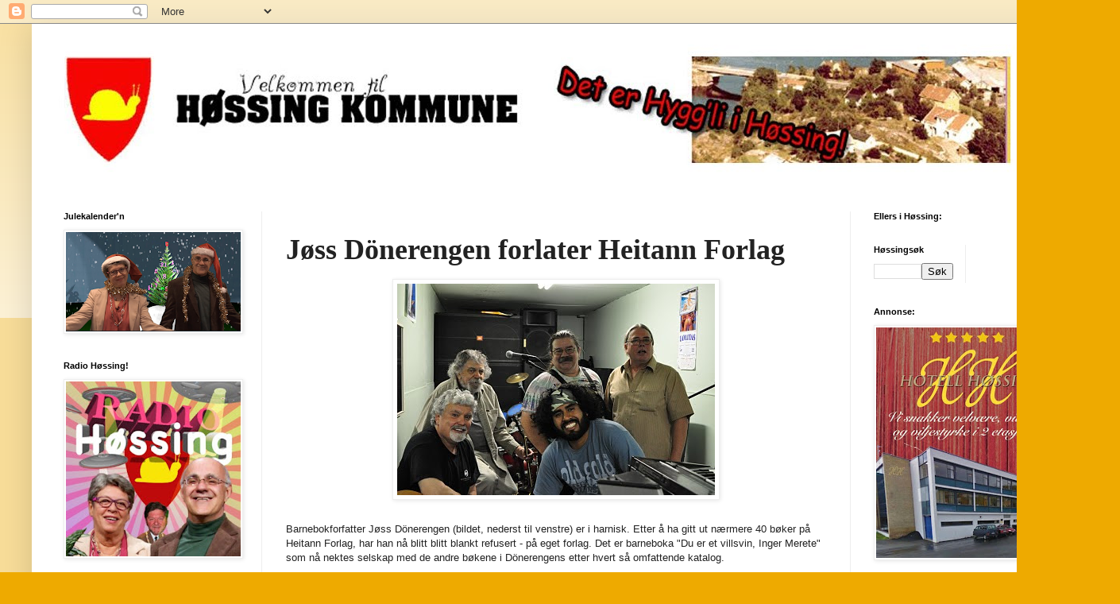

--- FILE ---
content_type: text/html; charset=UTF-8
request_url: https://hossingkommune.blogspot.com/2010/11/jss-donerengen-forlater-heitann-forlag.html
body_size: 24564
content:
<!DOCTYPE html>
<html class='v2' dir='ltr' lang='no'>
<head>
<link href='https://www.blogger.com/static/v1/widgets/335934321-css_bundle_v2.css' rel='stylesheet' type='text/css'/>
<meta content='width=1100' name='viewport'/>
<meta content='text/html; charset=UTF-8' http-equiv='Content-Type'/>
<meta content='blogger' name='generator'/>
<link href='https://hossingkommune.blogspot.com/favicon.ico' rel='icon' type='image/x-icon'/>
<link href='https://hossingkommune.blogspot.com/2010/11/jss-donerengen-forlater-heitann-forlag.html' rel='canonical'/>
<link rel="alternate" type="application/atom+xml" title="Høssing Kommune - Atom" href="https://hossingkommune.blogspot.com/feeds/posts/default" />
<link rel="alternate" type="application/rss+xml" title="Høssing Kommune - RSS" href="https://hossingkommune.blogspot.com/feeds/posts/default?alt=rss" />
<link rel="service.post" type="application/atom+xml" title="Høssing Kommune - Atom" href="https://www.blogger.com/feeds/4939661962580395269/posts/default" />

<link rel="alternate" type="application/atom+xml" title="Høssing Kommune - Atom" href="https://hossingkommune.blogspot.com/feeds/7180234928449478817/comments/default" />
<!--Can't find substitution for tag [blog.ieCssRetrofitLinks]-->
<link href='https://blogger.googleusercontent.com/img/b/R29vZ2xl/AVvXsEgbbLGCek-L2r2wN4nJ7MhZbgdHeaTQoLKSkRg4b6_8XIC-9n7a-x3ui3gTaRmzTKSSwvL4bz__9wtxIAp6ISRACVvFOznwYDErF3Y6a5v124TQFs1SCq_NF8Z0smpstT8mn4t8H03esuQ/s400/d-engen.jpg' rel='image_src'/>
<meta content='https://hossingkommune.blogspot.com/2010/11/jss-donerengen-forlater-heitann-forlag.html' property='og:url'/>
<meta content='Jøss Dönerengen forlater Heitann Forlag' property='og:title'/>
<meta content='Barnebokforfatter Jøss Dönerengen (bildet, nederst til venstre) er i harnisk. Etter å ha gitt ut nærmere 40 bøker på Heitann Forlag, har han...' property='og:description'/>
<meta content='https://blogger.googleusercontent.com/img/b/R29vZ2xl/AVvXsEgbbLGCek-L2r2wN4nJ7MhZbgdHeaTQoLKSkRg4b6_8XIC-9n7a-x3ui3gTaRmzTKSSwvL4bz__9wtxIAp6ISRACVvFOznwYDErF3Y6a5v124TQFs1SCq_NF8Z0smpstT8mn4t8H03esuQ/w1200-h630-p-k-no-nu/d-engen.jpg' property='og:image'/>
<title>Høssing Kommune: Jøss Dönerengen forlater Heitann Forlag</title>
<style id='page-skin-1' type='text/css'><!--
/*
-----------------------------------------------
Blogger Template Style
Name:     Simple
Designer: Blogger
URL:      www.blogger.com
----------------------------------------------- */
/* Content
----------------------------------------------- */
body {
font: normal normal 12px Arial, Tahoma, Helvetica, FreeSans, sans-serif;
color: #222222;
background: #eeaa00 none repeat scroll top left;
padding: 0 40px 40px 40px;
}
html body .region-inner {
min-width: 0;
max-width: 100%;
width: auto;
}
h2 {
font-size: 22px;
}
a:link {
text-decoration:none;
color: #cc6611;
}
a:visited {
text-decoration:none;
color: #888888;
}
a:hover {
text-decoration:underline;
color: #ff9900;
}
.body-fauxcolumn-outer .fauxcolumn-inner {
background: transparent url(https://resources.blogblog.com/blogblog/data/1kt/simple/body_gradient_tile_light.png) repeat scroll top left;
_background-image: none;
}
.body-fauxcolumn-outer .cap-top {
position: absolute;
z-index: 1;
height: 400px;
width: 100%;
}
.body-fauxcolumn-outer .cap-top .cap-left {
width: 100%;
background: transparent url(https://resources.blogblog.com/blogblog/data/1kt/simple/gradients_light.png) repeat-x scroll top left;
_background-image: none;
}
.content-outer {
-moz-box-shadow: 0 0 40px rgba(0, 0, 0, .15);
-webkit-box-shadow: 0 0 5px rgba(0, 0, 0, .15);
-goog-ms-box-shadow: 0 0 10px #333333;
box-shadow: 0 0 40px rgba(0, 0, 0, .15);
margin-bottom: 1px;
}
.content-inner {
padding: 10px 10px;
}
.content-inner {
background-color: #ffffff;
}
/* Header
----------------------------------------------- */
.header-outer {
background: #cc6611 url(https://resources.blogblog.com/blogblog/data/1kt/simple/gradients_light.png) repeat-x scroll 0 -400px;
_background-image: none;
}
.Header h1 {
font: normal normal 60px Arial, Tahoma, Helvetica, FreeSans, sans-serif;
color: #ffffff;
text-shadow: 1px 2px 3px rgba(0, 0, 0, .2);
}
.Header h1 a {
color: #ffffff;
}
.Header .description {
font-size: 140%;
color: #ffffff;
}
.header-inner .Header .titlewrapper {
padding: 22px 30px;
}
.header-inner .Header .descriptionwrapper {
padding: 0 30px;
}
/* Tabs
----------------------------------------------- */
.tabs-inner .section:first-child {
border-top: 0 solid #eeeeee;
}
.tabs-inner .section:first-child ul {
margin-top: -0;
border-top: 0 solid #eeeeee;
border-left: 0 solid #eeeeee;
border-right: 0 solid #eeeeee;
}
.tabs-inner .widget ul {
background: #f5f5f5 url(https://resources.blogblog.com/blogblog/data/1kt/simple/gradients_light.png) repeat-x scroll 0 -800px;
_background-image: none;
border-bottom: 1px solid #eeeeee;
margin-top: 0;
margin-left: -30px;
margin-right: -30px;
}
.tabs-inner .widget li a {
display: inline-block;
padding: .6em 1em;
font: normal normal 14px Arial, Tahoma, Helvetica, FreeSans, sans-serif;
color: #999999;
border-left: 1px solid #ffffff;
border-right: 1px solid #eeeeee;
}
.tabs-inner .widget li:first-child a {
border-left: none;
}
.tabs-inner .widget li.selected a, .tabs-inner .widget li a:hover {
color: #000000;
background-color: #eeeeee;
text-decoration: none;
}
/* Columns
----------------------------------------------- */
.main-outer {
border-top: 0 solid #eeeeee;
}
.fauxcolumn-left-outer .fauxcolumn-inner {
border-right: 1px solid #eeeeee;
}
.fauxcolumn-right-outer .fauxcolumn-inner {
border-left: 1px solid #eeeeee;
}
/* Headings
----------------------------------------------- */
div.widget > h2,
div.widget h2.title {
margin: 0 0 1em 0;
font: normal bold 11px Arial, Tahoma, Helvetica, FreeSans, sans-serif;
color: #000000;
}
/* Widgets
----------------------------------------------- */
.widget .zippy {
color: #999999;
text-shadow: 2px 2px 1px rgba(0, 0, 0, .1);
}
.widget .popular-posts ul {
list-style: none;
}
/* Posts
----------------------------------------------- */
h2.date-header {
font: normal bold 11px Arial, Tahoma, Helvetica, FreeSans, sans-serif;
}
.date-header span {
background-color: transparent;
color: #222222;
padding: inherit;
letter-spacing: inherit;
margin: inherit;
}
.main-inner {
padding-top: 30px;
padding-bottom: 30px;
}
.main-inner .column-center-inner {
padding: 0 15px;
}
.main-inner .column-center-inner .section {
margin: 0 15px;
}
.post {
margin: 0 0 25px 0;
}
h3.post-title, .comments h4 {
font: normal bold 36px 'Times New Roman', Times, FreeSerif, serif;
margin: .75em 0 0;
}
.post-body {
font-size: 110%;
line-height: 1.4;
position: relative;
}
.post-body img, .post-body .tr-caption-container, .Profile img, .Image img,
.BlogList .item-thumbnail img {
padding: 2px;
background: #ffffff;
border: 1px solid #eeeeee;
-moz-box-shadow: 1px 1px 5px rgba(0, 0, 0, .1);
-webkit-box-shadow: 1px 1px 5px rgba(0, 0, 0, .1);
box-shadow: 1px 1px 5px rgba(0, 0, 0, .1);
}
.post-body img, .post-body .tr-caption-container {
padding: 5px;
}
.post-body .tr-caption-container {
color: #222222;
}
.post-body .tr-caption-container img {
padding: 0;
background: transparent;
border: none;
-moz-box-shadow: 0 0 0 rgba(0, 0, 0, .1);
-webkit-box-shadow: 0 0 0 rgba(0, 0, 0, .1);
box-shadow: 0 0 0 rgba(0, 0, 0, .1);
}
.post-header {
margin: 0 0 1.5em;
line-height: 1.6;
font-size: 90%;
}
.post-footer {
margin: 20px -2px 0;
padding: 5px 10px;
color: #666666;
background-color: #f9f9f9;
border-bottom: 1px solid #eeeeee;
line-height: 1.6;
font-size: 90%;
}
#comments .comment-author {
padding-top: 1.5em;
border-top: 1px solid #eeeeee;
background-position: 0 1.5em;
}
#comments .comment-author:first-child {
padding-top: 0;
border-top: none;
}
.avatar-image-container {
margin: .2em 0 0;
}
#comments .avatar-image-container img {
border: 1px solid #eeeeee;
}
/* Comments
----------------------------------------------- */
.comments .comments-content .icon.blog-author {
background-repeat: no-repeat;
background-image: url([data-uri]);
}
.comments .comments-content .loadmore a {
border-top: 1px solid #999999;
border-bottom: 1px solid #999999;
}
.comments .comment-thread.inline-thread {
background-color: #f9f9f9;
}
.comments .continue {
border-top: 2px solid #999999;
}
/* Accents
---------------------------------------------- */
.section-columns td.columns-cell {
border-left: 1px solid #eeeeee;
}
.blog-pager {
background: transparent none no-repeat scroll top center;
}
.blog-pager-older-link, .home-link,
.blog-pager-newer-link {
background-color: #ffffff;
padding: 5px;
}
.footer-outer {
border-top: 0 dashed #bbbbbb;
}
/* Mobile
----------------------------------------------- */
body.mobile  {
background-size: auto;
}
.mobile .body-fauxcolumn-outer {
background: transparent none repeat scroll top left;
}
.mobile .body-fauxcolumn-outer .cap-top {
background-size: 100% auto;
}
.mobile .content-outer {
-webkit-box-shadow: 0 0 3px rgba(0, 0, 0, .15);
box-shadow: 0 0 3px rgba(0, 0, 0, .15);
}
.mobile .tabs-inner .widget ul {
margin-left: 0;
margin-right: 0;
}
.mobile .post {
margin: 0;
}
.mobile .main-inner .column-center-inner .section {
margin: 0;
}
.mobile .date-header span {
padding: 0.1em 10px;
margin: 0 -10px;
}
.mobile h3.post-title {
margin: 0;
}
.mobile .blog-pager {
background: transparent none no-repeat scroll top center;
}
.mobile .footer-outer {
border-top: none;
}
.mobile .main-inner, .mobile .footer-inner {
background-color: #ffffff;
}
.mobile-index-contents {
color: #222222;
}
.mobile-link-button {
background-color: #cc6611;
}
.mobile-link-button a:link, .mobile-link-button a:visited {
color: #ffffff;
}
.mobile .tabs-inner .section:first-child {
border-top: none;
}
.mobile .tabs-inner .PageList .widget-content {
background-color: #eeeeee;
color: #000000;
border-top: 1px solid #eeeeee;
border-bottom: 1px solid #eeeeee;
}
.mobile .tabs-inner .PageList .widget-content .pagelist-arrow {
border-left: 1px solid #eeeeee;
}

--></style>
<style id='template-skin-1' type='text/css'><!--
body {
min-width: 1330px;
}
.content-outer, .content-fauxcolumn-outer, .region-inner {
min-width: 1330px;
max-width: 1330px;
_width: 1330px;
}
.main-inner .columns {
padding-left: 280px;
padding-right: 290px;
}
.main-inner .fauxcolumn-center-outer {
left: 280px;
right: 290px;
/* IE6 does not respect left and right together */
_width: expression(this.parentNode.offsetWidth -
parseInt("280px") -
parseInt("290px") + 'px');
}
.main-inner .fauxcolumn-left-outer {
width: 280px;
}
.main-inner .fauxcolumn-right-outer {
width: 290px;
}
.main-inner .column-left-outer {
width: 280px;
right: 100%;
margin-left: -280px;
}
.main-inner .column-right-outer {
width: 290px;
margin-right: -290px;
}
#layout {
min-width: 0;
}
#layout .content-outer {
min-width: 0;
width: 800px;
}
#layout .region-inner {
min-width: 0;
width: auto;
}
body#layout div.add_widget {
padding: 8px;
}
body#layout div.add_widget a {
margin-left: 32px;
}
--></style>
<link href='https://www.blogger.com/dyn-css/authorization.css?targetBlogID=4939661962580395269&amp;zx=af2fdeb9-52c5-4d44-9ae4-fbb48d4b301b' media='none' onload='if(media!=&#39;all&#39;)media=&#39;all&#39;' rel='stylesheet'/><noscript><link href='https://www.blogger.com/dyn-css/authorization.css?targetBlogID=4939661962580395269&amp;zx=af2fdeb9-52c5-4d44-9ae4-fbb48d4b301b' rel='stylesheet'/></noscript>
<meta name='google-adsense-platform-account' content='ca-host-pub-1556223355139109'/>
<meta name='google-adsense-platform-domain' content='blogspot.com'/>

</head>
<body class='loading variant-bold'>
<div class='navbar section' id='navbar' name='Navbar'><div class='widget Navbar' data-version='1' id='Navbar1'><script type="text/javascript">
    function setAttributeOnload(object, attribute, val) {
      if(window.addEventListener) {
        window.addEventListener('load',
          function(){ object[attribute] = val; }, false);
      } else {
        window.attachEvent('onload', function(){ object[attribute] = val; });
      }
    }
  </script>
<div id="navbar-iframe-container"></div>
<script type="text/javascript" src="https://apis.google.com/js/platform.js"></script>
<script type="text/javascript">
      gapi.load("gapi.iframes:gapi.iframes.style.bubble", function() {
        if (gapi.iframes && gapi.iframes.getContext) {
          gapi.iframes.getContext().openChild({
              url: 'https://www.blogger.com/navbar/4939661962580395269?po\x3d7180234928449478817\x26origin\x3dhttps://hossingkommune.blogspot.com',
              where: document.getElementById("navbar-iframe-container"),
              id: "navbar-iframe"
          });
        }
      });
    </script><script type="text/javascript">
(function() {
var script = document.createElement('script');
script.type = 'text/javascript';
script.src = '//pagead2.googlesyndication.com/pagead/js/google_top_exp.js';
var head = document.getElementsByTagName('head')[0];
if (head) {
head.appendChild(script);
}})();
</script>
</div></div>
<div class='body-fauxcolumns'>
<div class='fauxcolumn-outer body-fauxcolumn-outer'>
<div class='cap-top'>
<div class='cap-left'></div>
<div class='cap-right'></div>
</div>
<div class='fauxborder-left'>
<div class='fauxborder-right'></div>
<div class='fauxcolumn-inner'>
</div>
</div>
<div class='cap-bottom'>
<div class='cap-left'></div>
<div class='cap-right'></div>
</div>
</div>
</div>
<div class='content'>
<div class='content-fauxcolumns'>
<div class='fauxcolumn-outer content-fauxcolumn-outer'>
<div class='cap-top'>
<div class='cap-left'></div>
<div class='cap-right'></div>
</div>
<div class='fauxborder-left'>
<div class='fauxborder-right'></div>
<div class='fauxcolumn-inner'>
</div>
</div>
<div class='cap-bottom'>
<div class='cap-left'></div>
<div class='cap-right'></div>
</div>
</div>
</div>
<div class='content-outer'>
<div class='content-cap-top cap-top'>
<div class='cap-left'></div>
<div class='cap-right'></div>
</div>
<div class='fauxborder-left content-fauxborder-left'>
<div class='fauxborder-right content-fauxborder-right'></div>
<div class='content-inner'>
<header>
<div class='header-outer'>
<div class='header-cap-top cap-top'>
<div class='cap-left'></div>
<div class='cap-right'></div>
</div>
<div class='fauxborder-left header-fauxborder-left'>
<div class='fauxborder-right header-fauxborder-right'></div>
<div class='region-inner header-inner'>
<div class='header section' id='header' name='Overskrift'><div class='widget Header' data-version='1' id='Header1'>
<div id='header-inner'>
<a href='https://hossingkommune.blogspot.com/' style='display: block'>
<img alt='Høssing Kommune' height='196px; ' id='Header1_headerimg' src='https://blogger.googleusercontent.com/img/a/AVvXsEiJ6KBTvEHX8RHAphKn4f7KtjTEDDgD6ZWatTb0xk-BZDN0LqOtWNH4Cpt5z0P7Bkt7LbzWM8q-Fmh0ikwTrzcRljQ9MndLwD0I-vkw4B8gH-5gEBp39yEzZ_gGH5vv2eMfaDGsJotQoRJoRmDnH2d4OFPRJiweQO_wARklnvZlMqH8slVgqSznoI4A3SKP=s1253' style='display: block' width='1253px; '/>
</a>
</div>
</div></div>
</div>
</div>
<div class='header-cap-bottom cap-bottom'>
<div class='cap-left'></div>
<div class='cap-right'></div>
</div>
</div>
</header>
<div class='tabs-outer'>
<div class='tabs-cap-top cap-top'>
<div class='cap-left'></div>
<div class='cap-right'></div>
</div>
<div class='fauxborder-left tabs-fauxborder-left'>
<div class='fauxborder-right tabs-fauxborder-right'></div>
<div class='region-inner tabs-inner'>
<div class='tabs no-items section' id='crosscol' name='Krysskolonne'></div>
<div class='tabs no-items section' id='crosscol-overflow' name='Cross-Column 2'></div>
</div>
</div>
<div class='tabs-cap-bottom cap-bottom'>
<div class='cap-left'></div>
<div class='cap-right'></div>
</div>
</div>
<div class='main-outer'>
<div class='main-cap-top cap-top'>
<div class='cap-left'></div>
<div class='cap-right'></div>
</div>
<div class='fauxborder-left main-fauxborder-left'>
<div class='fauxborder-right main-fauxborder-right'></div>
<div class='region-inner main-inner'>
<div class='columns fauxcolumns'>
<div class='fauxcolumn-outer fauxcolumn-center-outer'>
<div class='cap-top'>
<div class='cap-left'></div>
<div class='cap-right'></div>
</div>
<div class='fauxborder-left'>
<div class='fauxborder-right'></div>
<div class='fauxcolumn-inner'>
</div>
</div>
<div class='cap-bottom'>
<div class='cap-left'></div>
<div class='cap-right'></div>
</div>
</div>
<div class='fauxcolumn-outer fauxcolumn-left-outer'>
<div class='cap-top'>
<div class='cap-left'></div>
<div class='cap-right'></div>
</div>
<div class='fauxborder-left'>
<div class='fauxborder-right'></div>
<div class='fauxcolumn-inner'>
</div>
</div>
<div class='cap-bottom'>
<div class='cap-left'></div>
<div class='cap-right'></div>
</div>
</div>
<div class='fauxcolumn-outer fauxcolumn-right-outer'>
<div class='cap-top'>
<div class='cap-left'></div>
<div class='cap-right'></div>
</div>
<div class='fauxborder-left'>
<div class='fauxborder-right'></div>
<div class='fauxcolumn-inner'>
</div>
</div>
<div class='cap-bottom'>
<div class='cap-left'></div>
<div class='cap-right'></div>
</div>
</div>
<!-- corrects IE6 width calculation -->
<div class='columns-inner'>
<div class='column-center-outer'>
<div class='column-center-inner'>
<div class='main section' id='main' name='Hoveddel'><div class='widget Blog' data-version='1' id='Blog1'>
<div class='blog-posts hfeed'>

          <div class="date-outer">
        

          <div class="date-posts">
        
<div class='post-outer'>
<div class='post hentry uncustomized-post-template' itemprop='blogPost' itemscope='itemscope' itemtype='http://schema.org/BlogPosting'>
<meta content='https://blogger.googleusercontent.com/img/b/R29vZ2xl/AVvXsEgbbLGCek-L2r2wN4nJ7MhZbgdHeaTQoLKSkRg4b6_8XIC-9n7a-x3ui3gTaRmzTKSSwvL4bz__9wtxIAp6ISRACVvFOznwYDErF3Y6a5v124TQFs1SCq_NF8Z0smpstT8mn4t8H03esuQ/s400/d-engen.jpg' itemprop='image_url'/>
<meta content='4939661962580395269' itemprop='blogId'/>
<meta content='7180234928449478817' itemprop='postId'/>
<a name='7180234928449478817'></a>
<h3 class='post-title entry-title' itemprop='name'>
Jøss Dönerengen forlater Heitann Forlag
</h3>
<div class='post-header'>
<div class='post-header-line-1'></div>
</div>
<div class='post-body entry-content' id='post-body-7180234928449478817' itemprop='description articleBody'>
<a href="https://blogger.googleusercontent.com/img/b/R29vZ2xl/AVvXsEgbbLGCek-L2r2wN4nJ7MhZbgdHeaTQoLKSkRg4b6_8XIC-9n7a-x3ui3gTaRmzTKSSwvL4bz__9wtxIAp6ISRACVvFOznwYDErF3Y6a5v124TQFs1SCq_NF8Z0smpstT8mn4t8H03esuQ/s1600/d-engen.jpg" onblur="try {parent.deselectBloggerImageGracefully();} catch(e) {}"><img alt="" border="0" id="BLOGGER_PHOTO_ID_5538388894290533474" src="https://blogger.googleusercontent.com/img/b/R29vZ2xl/AVvXsEgbbLGCek-L2r2wN4nJ7MhZbgdHeaTQoLKSkRg4b6_8XIC-9n7a-x3ui3gTaRmzTKSSwvL4bz__9wtxIAp6ISRACVvFOznwYDErF3Y6a5v124TQFs1SCq_NF8Z0smpstT8mn4t8H03esuQ/s400/d-engen.jpg" style="display:block; margin:0px auto 10px; text-align:center;cursor:pointer; cursor:hand;width: 400px; height: 266px;" /></a><br />Barnebokforfatter Jøss Dönerengen (bildet, nederst til venstre) er i harnisk. Etter å ha gitt ut nærmere 40 bøker på Heitann Forlag, har han nå blitt blitt blankt refusert - på eget forlag. Det er barneboka "Du er et villsvin, Inger Merete" som nå nektes selskap med de andre bøkene i Dönerengens etter hvert så omfattende katalog.<div><br /></div><div>- Jeg har aldri opplevd makan! tordner Høssings største barnebokforfatter. - Her kommer jeg med den ene bestselgeren etter den andre, og så velger de plutselig å ikke gi ut sistemann, for å si det sånn.</div><div><br /></div><div>Han innrømmer at den siste boka, "Barn av Rein Buen", var vanskelig å selge for forlaget. Handlingen var lagt til en stue som lignet mistenkelig mye på Dönerengens egen, hvor stuemøblene ble levende og pratet med hverandre utelukkende om hollandske værfenomener. I følge Toddy Kreta, sjefsredaktør ved Heitann Forlag, solgte "Barn..." bare 236 eksemplarer. - Eller 35, hvis vi ekskluderer kjøp gjort av den omfangsrike familien til Jøss, presiserer han.</div><div><br /></div><div>Jøss Dönerengen forlater nå forlaget. Samtidig frir han til andre forlag som måtte være interesserte: - Jeg bare sier "Du er et villsvin, Inger Merete". For å gi deg noen stikkord. Villsvin. Parkeringsvakter. Gatelykter. Vanlige folk. Pruting på dyre ting. Omnipuppet er tilbake. Tetriskongen titter innom. Detta er ei jææævlig bra barnebok.</div>
<div style='clear: both;'></div>
</div>
<div class='post-footer'>
<div class='post-footer-line post-footer-line-1'>
<span class='post-author vcard'>
</span>
<span class='post-timestamp'>
kl.
<meta content='https://hossingkommune.blogspot.com/2010/11/jss-donerengen-forlater-heitann-forlag.html' itemprop='url'/>
<a class='timestamp-link' href='https://hossingkommune.blogspot.com/2010/11/jss-donerengen-forlater-heitann-forlag.html' rel='bookmark' title='permanent link'><abbr class='published' itemprop='datePublished' title='2010-11-11T20:34:00+01:00'>20:34</abbr></a>
</span>
<span class='post-comment-link'>
</span>
<span class='post-icons'>
<span class='item-control blog-admin pid-1542716007'>
<a href='https://www.blogger.com/post-edit.g?blogID=4939661962580395269&postID=7180234928449478817&from=pencil' title='Rediger innlegg'>
<img alt='' class='icon-action' height='18' src='https://resources.blogblog.com/img/icon18_edit_allbkg.gif' width='18'/>
</a>
</span>
</span>
<div class='post-share-buttons goog-inline-block'>
<a class='goog-inline-block share-button sb-email' href='https://www.blogger.com/share-post.g?blogID=4939661962580395269&postID=7180234928449478817&target=email' target='_blank' title='Send dette via e-post'><span class='share-button-link-text'>Send dette via e-post</span></a><a class='goog-inline-block share-button sb-blog' href='https://www.blogger.com/share-post.g?blogID=4939661962580395269&postID=7180234928449478817&target=blog' onclick='window.open(this.href, "_blank", "height=270,width=475"); return false;' target='_blank' title='Blogg dette!'><span class='share-button-link-text'>Blogg dette!</span></a><a class='goog-inline-block share-button sb-twitter' href='https://www.blogger.com/share-post.g?blogID=4939661962580395269&postID=7180234928449478817&target=twitter' target='_blank' title='Del på X'><span class='share-button-link-text'>Del på X</span></a><a class='goog-inline-block share-button sb-facebook' href='https://www.blogger.com/share-post.g?blogID=4939661962580395269&postID=7180234928449478817&target=facebook' onclick='window.open(this.href, "_blank", "height=430,width=640"); return false;' target='_blank' title='Del på Facebook'><span class='share-button-link-text'>Del på Facebook</span></a><a class='goog-inline-block share-button sb-pinterest' href='https://www.blogger.com/share-post.g?blogID=4939661962580395269&postID=7180234928449478817&target=pinterest' target='_blank' title='Del på Pinterest'><span class='share-button-link-text'>Del på Pinterest</span></a>
</div>
</div>
<div class='post-footer-line post-footer-line-2'>
<span class='post-labels'>
</span>
</div>
<div class='post-footer-line post-footer-line-3'>
<span class='post-location'>
</span>
</div>
</div>
</div>
<div class='comments' id='comments'>
<a name='comments'></a>
<h4>Ingen kommentarer:</h4>
<div id='Blog1_comments-block-wrapper'>
<dl class='avatar-comment-indent' id='comments-block'>
</dl>
</div>
<p class='comment-footer'>
<div class='comment-form'>
<a name='comment-form'></a>
<h4 id='comment-post-message'>Legg inn en kommentar</h4>
<p>
</p>
<a href='https://www.blogger.com/comment/frame/4939661962580395269?po=7180234928449478817&hl=no&saa=85391&origin=https://hossingkommune.blogspot.com' id='comment-editor-src'></a>
<iframe allowtransparency='true' class='blogger-iframe-colorize blogger-comment-from-post' frameborder='0' height='410px' id='comment-editor' name='comment-editor' src='' width='100%'></iframe>
<script src='https://www.blogger.com/static/v1/jsbin/2830521187-comment_from_post_iframe.js' type='text/javascript'></script>
<script type='text/javascript'>
      BLOG_CMT_createIframe('https://www.blogger.com/rpc_relay.html');
    </script>
</div>
</p>
</div>
</div>

        </div></div>
      
</div>
<div class='blog-pager' id='blog-pager'>
<span id='blog-pager-newer-link'>
<a class='blog-pager-newer-link' href='https://hossingkommune.blogspot.com/2010/11/tar-gjerne-i-mot-donerengen-jeg.html' id='Blog1_blog-pager-newer-link' title='Nyere innlegg'>Nyere innlegg</a>
</span>
<span id='blog-pager-older-link'>
<a class='blog-pager-older-link' href='https://hossingkommune.blogspot.com/2010/11/nytt-kart-over-hssing-gjr-det-lettere.html' id='Blog1_blog-pager-older-link' title='Eldre innlegg'>Eldre innlegg</a>
</span>
<a class='home-link' href='https://hossingkommune.blogspot.com/'>Startsiden</a>
</div>
<div class='clear'></div>
<div class='post-feeds'>
<div class='feed-links'>
Abonner på:
<a class='feed-link' href='https://hossingkommune.blogspot.com/feeds/7180234928449478817/comments/default' target='_blank' type='application/atom+xml'>Legg inn kommentarer (Atom)</a>
</div>
</div>
</div><div class='widget Followers' data-version='1' id='Followers1'>
<h2 class='title'>Følgere</h2>
<div class='widget-content'>
<div id='Followers1-wrapper'>
<div style='margin-right:2px;'>
<div><script type="text/javascript" src="https://apis.google.com/js/platform.js"></script>
<div id="followers-iframe-container"></div>
<script type="text/javascript">
    window.followersIframe = null;
    function followersIframeOpen(url) {
      gapi.load("gapi.iframes", function() {
        if (gapi.iframes && gapi.iframes.getContext) {
          window.followersIframe = gapi.iframes.getContext().openChild({
            url: url,
            where: document.getElementById("followers-iframe-container"),
            messageHandlersFilter: gapi.iframes.CROSS_ORIGIN_IFRAMES_FILTER,
            messageHandlers: {
              '_ready': function(obj) {
                window.followersIframe.getIframeEl().height = obj.height;
              },
              'reset': function() {
                window.followersIframe.close();
                followersIframeOpen("https://www.blogger.com/followers/frame/4939661962580395269?colors\x3dCgt0cmFuc3BhcmVudBILdHJhbnNwYXJlbnQaByMyMjIyMjIiByNjYzY2MTEqByNmZmZmZmYyByMwMDAwMDA6ByMyMjIyMjJCByNjYzY2MTFKByM5OTk5OTlSByNjYzY2MTFaC3RyYW5zcGFyZW50\x26pageSize\x3d21\x26hl\x3dno\x26origin\x3dhttps://hossingkommune.blogspot.com");
              },
              'open': function(url) {
                window.followersIframe.close();
                followersIframeOpen(url);
              }
            }
          });
        }
      });
    }
    followersIframeOpen("https://www.blogger.com/followers/frame/4939661962580395269?colors\x3dCgt0cmFuc3BhcmVudBILdHJhbnNwYXJlbnQaByMyMjIyMjIiByNjYzY2MTEqByNmZmZmZmYyByMwMDAwMDA6ByMyMjIyMjJCByNjYzY2MTFKByM5OTk5OTlSByNjYzY2MTFaC3RyYW5zcGFyZW50\x26pageSize\x3d21\x26hl\x3dno\x26origin\x3dhttps://hossingkommune.blogspot.com");
  </script></div>
</div>
</div>
<div class='clear'></div>
</div>
</div><div class='widget Image' data-version='1' id='Image6'>
<h2>Annonse</h2>
<div class='widget-content'>
<img alt='Annonse' height='150' id='Image6_img' src='https://blogger.googleusercontent.com/img/a/AVvXsEg82qut1K6M5BKHB7gUG5gJ2Hm876Q7nIJ150fv4xuTObqwLu4x8PmFCq2Sg09mHSu5qU9FpepXHjNMvbd97d7sz96xQ_JDvixd2D4PL-YCR61S3VZxRO0twHfZx3OYjptkAGM5J68q2ainH4zRsV_kvTpWxhXcy3yWQBG6G7Jxt3s0fWMBnJ2q6F8NV-Mz=s200' width='200'/>
<br/>
</div>
<div class='clear'></div>
</div><div class='widget Image' data-version='1' id='Image1'>
<div class='widget-content'>
<img alt='' height='345' id='Image1_img' src='https://blogger.googleusercontent.com/img/a/AVvXsEijniZnT4Ffq57cK4luGA2pjmSCGxu3FQ0KYZzjMgGGT38_RSzTsF50shgT0uRIinW3l5tlwTVPdaBrM8X_UY7UYA5PQRPhd8AzCdCpTn1l5LR9WxapyU7kpR82qGUrdonNSImWqa2iVyGlIcB5sbvVHBntYh3Pq6DjxZBh3HYj_MHbRtNtgSXcRMhfBp5H=s660' width='660'/>
<br/>
</div>
<div class='clear'></div>
</div><div class='widget Image' data-version='1' id='Image4'>
<div class='widget-content'>
<img alt='' height='222' id='Image4_img' src='https://blogger.googleusercontent.com/img/a/AVvXsEirUIQGq7atZJFlAN-hwpzDPgCZZPm3yDOFtfy6mTJJI3LdcozWZ2G6LQ9stq4jLcH4ydtcGYazJK-XhPaY2o2Mj9MW_5SW3cldkm1q3UbKWwxbwd-8AY8GJu6zOWgUZqJ2Fa9O2hgbl_bmCNxyzCqPJfOfFWDHdschi4GgZDjzy_8oXco3mw4B5ql9W9f_=s660' width='660'/>
<br/>
</div>
<div class='clear'></div>
</div><div class='widget Image' data-version='1' id='Image2'>
<div class='widget-content'>
<img alt='' height='277' id='Image2_img' src='https://blogger.googleusercontent.com/img/a/AVvXsEgKVLXZ94A8KkgLPRQgzKckx60v1TcgPHMz8LJoXRVjgAB1xGQxNe6eeZ7cKu_JfD7s9oPUZRBzf6HoXbZkT_nGiDAZxONqOFaVkAeFs2NW2-0tX8xguvk0ug7nk3wTwxBhO5jXBmVZxsWTD8uXcq3ZGxRwwG9Yhmtqatt-PqtMOFQrWZmbKjULjOhLt9Gz=s652' width='652'/>
<br/>
</div>
<div class='clear'></div>
</div></div>
</div>
</div>
<div class='column-left-outer'>
<div class='column-left-inner'>
<aside>
<div class='sidebar section' id='sidebar-left-1'><div class='widget Image' data-version='1' id='Image17'>
<h2>Julekalender'n</h2>
<div class='widget-content'>
<a href='https://tv.nrk.no/serie/hoessing-kommune/sesong/3'>
<img alt='Julekalender&#39;n' height='125' id='Image17_img' src='https://blogger.googleusercontent.com/img/a/AVvXsEjX0sJpnNlbWJVDz468sv5dUfZVNZfOLwkieiFeZMCHlG-IGOMKs375EEjfy6OnvqOw-oFsbkJ6nIbxJsxIAawGP2PLcFZOs4u_-TbBAqL65KZtFunhh_N_Mj6ALDu9yTbHbz2aREWQic8aeJPozNyE2T_8IddIiJYk3hbWUTxIXzdWfatD9GXYPhVP5wb2=s220' width='220'/>
</a>
<br/>
</div>
<div class='clear'></div>
</div><div class='widget Image' data-version='1' id='Image5'>
<h2>Radio Høssing!</h2>
<div class='widget-content'>
<a href='https://www.podomatic.com/podcasts/hossing'>
<img alt='Radio Høssing!' height='220' id='Image5_img' src='https://blogger.googleusercontent.com/img/a/AVvXsEgx5vcDCjIscyYGUazEA8q-z0OFac8um1ImUH4F2oDKtdg6qWhWT3MeVOo6OKzmlOYWSVsUA6ylW3xloz3im5jbuTNjwtNbhwW_2G5mSA-do0OKKvwR4EQ5crC8kk7s1rWJdI_YxmOZE0wlgd94ewxLIT_yPRi9tPN072n3Diy4VF0cKST3Q6CBXUMtrYK2=s220' width='220'/>
</a>
<br/>
</div>
<div class='clear'></div>
</div><div class='widget Image' data-version='1' id='Image14'>
<h2>Høssing på NRK</h2>
<div class='widget-content'>
<a href='http://tv.nrk.no/serie/hoessing-kommune/muhh37000613/sesong-1/episode-6'>
<img alt='Høssing på NRK' height='255' id='Image14_img' src='https://blogger.googleusercontent.com/img/a/AVvXsEiAyCLhEzPPM9wojVmzoWHlRTHvjiUI8BQDsXtSAZxCxwboSU0GWQl2c0OR2JnEbumAoGvMS2pgi_15SRAe5Xu1RoXrpmtMHtiXWGg6002Jwi6REil0KJuR9B0kzrPIUl44TtQKXYtdKCqi0FdsxdCzz2CwHiYJqtMz6lXFtvkVUivU7Vr6qdxXUBufrMz4=s255' width='220'/>
</a>
<br/>
<span class='caption'>Se alle 6 episodene av Høssing Info Video Kanal her i NRKs nett-tv-spillerske:</span>
</div>
<div class='clear'></div>
</div><div class='widget Image' data-version='1' id='Image9'>
<div class='widget-content'>
<img alt='' height='187' id='Image9_img' src='https://blogger.googleusercontent.com/img/a/AVvXsEgcrkC3yXPsXfjF23V1cu04c0usST54cQj2OzMUJTiP_z63idKAJwzRCVcit64SpRS8P3dm79WL8Omzw7NP6aqIimKbZYN5_DnLN90P8QSK1lLUT6fKUJ56anJgFR1-lZa3cBqsGao9TR8Y3l2T2KSIAiZjXsgg1u61oGQjBHumXfTpPNz6mVUWh2YKlfKD=s220' width='220'/>
<br/>
<span class='caption'>Annonse:</span>
</div>
<div class='clear'></div>
</div><div class='widget Image' data-version='1' id='Image8'>
<h2>Annonse:</h2>
<div class='widget-content'>
<img alt='Annonse:' height='150' id='Image8_img' src='https://blogger.googleusercontent.com/img/a/AVvXsEhvfMFWqLsegtQ4AQ95p4zqYlXZ2IYvr-MFfAfbnGJ2X5uAorvhy6hzIsxZOUqms9ghFnPuMjzzIJbgOV0gpMKzxjQAgU0E3FJLZfO0oDroKDvsXgNLTUTdVr96pToFRCU6zjrSxDIBgYXnIrcGZ_gavTXgwqD0pIJUcxPaEhrpbVe7MjO96dftbXr6icRq=s200' width='200'/>
<br/>
</div>
<div class='clear'></div>
</div><div class='widget Image' data-version='1' id='Image7'>
<h2>Annonse:</h2>
<div class='widget-content'>
<img alt='Annonse:' height='150' id='Image7_img' src='https://blogger.googleusercontent.com/img/a/AVvXsEhhHv6QCbI4pE3O81xnrJ_p-18qLpzoQ0A42WlZ5q_6NlLD_N_fTBvXnAxJGqMl4OUQeHFa8AyqJpFJz6xg6nS83-luAztLZ766d2GieggOb2t0UCURkM9JGQ_5N0lFf0qo3_GCqJz6wrGyeQK67NNDdvnoSwK4kszsBJflEmYgNiU5NckWkU4na_ix-mH4=s200' width='200'/>
<br/>
</div>
<div class='clear'></div>
</div><div class='widget Image' data-version='1' id='Image3'>
<h2>Annonse</h2>
<div class='widget-content'>
<img alt='Annonse' height='660' id='Image3_img' src='https://blogger.googleusercontent.com/img/a/AVvXsEjregzF5hUpFR_X4y1lJg6B0oiW57n8QypR_f4YwaSELSX3ElbUCtBtYKRRC3BnUmScW-VUnFBZzUvkJ_1_SVRBMj247uPHso5iAL3VN9qXiNhnrkMVs1Rw6XSMWzOP2GnWR0oT1v2rqfTSg_h3hjjZsYwphzktFUU8IIfRfs-1yhxM-T4abVjmi5rh8h0l=s660' width='144'/>
<br/>
<span class='caption'>Seminar</span>
</div>
<div class='clear'></div>
</div><div class='widget BlogArchive' data-version='1' id='BlogArchive1'>
<h2>Bloggarkiv</h2>
<div class='widget-content'>
<div id='ArchiveList'>
<div id='BlogArchive1_ArchiveList'>
<ul class='hierarchy'>
<li class='archivedate collapsed'>
<a class='toggle' href='javascript:void(0)'>
<span class='zippy'>

        &#9658;&#160;
      
</span>
</a>
<a class='post-count-link' href='https://hossingkommune.blogspot.com/2025/'>
2025
</a>
<span class='post-count' dir='ltr'>(1)</span>
<ul class='hierarchy'>
<li class='archivedate collapsed'>
<a class='toggle' href='javascript:void(0)'>
<span class='zippy'>

        &#9658;&#160;
      
</span>
</a>
<a class='post-count-link' href='https://hossingkommune.blogspot.com/2025/12/'>
desember
</a>
<span class='post-count' dir='ltr'>(1)</span>
</li>
</ul>
</li>
</ul>
<ul class='hierarchy'>
<li class='archivedate collapsed'>
<a class='toggle' href='javascript:void(0)'>
<span class='zippy'>

        &#9658;&#160;
      
</span>
</a>
<a class='post-count-link' href='https://hossingkommune.blogspot.com/2024/'>
2024
</a>
<span class='post-count' dir='ltr'>(3)</span>
<ul class='hierarchy'>
<li class='archivedate collapsed'>
<a class='toggle' href='javascript:void(0)'>
<span class='zippy'>

        &#9658;&#160;
      
</span>
</a>
<a class='post-count-link' href='https://hossingkommune.blogspot.com/2024/11/'>
november
</a>
<span class='post-count' dir='ltr'>(1)</span>
</li>
</ul>
<ul class='hierarchy'>
<li class='archivedate collapsed'>
<a class='toggle' href='javascript:void(0)'>
<span class='zippy'>

        &#9658;&#160;
      
</span>
</a>
<a class='post-count-link' href='https://hossingkommune.blogspot.com/2024/02/'>
februar
</a>
<span class='post-count' dir='ltr'>(1)</span>
</li>
</ul>
<ul class='hierarchy'>
<li class='archivedate collapsed'>
<a class='toggle' href='javascript:void(0)'>
<span class='zippy'>

        &#9658;&#160;
      
</span>
</a>
<a class='post-count-link' href='https://hossingkommune.blogspot.com/2024/01/'>
januar
</a>
<span class='post-count' dir='ltr'>(1)</span>
</li>
</ul>
</li>
</ul>
<ul class='hierarchy'>
<li class='archivedate collapsed'>
<a class='toggle' href='javascript:void(0)'>
<span class='zippy'>

        &#9658;&#160;
      
</span>
</a>
<a class='post-count-link' href='https://hossingkommune.blogspot.com/2023/'>
2023
</a>
<span class='post-count' dir='ltr'>(1)</span>
<ul class='hierarchy'>
<li class='archivedate collapsed'>
<a class='toggle' href='javascript:void(0)'>
<span class='zippy'>

        &#9658;&#160;
      
</span>
</a>
<a class='post-count-link' href='https://hossingkommune.blogspot.com/2023/10/'>
oktober
</a>
<span class='post-count' dir='ltr'>(1)</span>
</li>
</ul>
</li>
</ul>
<ul class='hierarchy'>
<li class='archivedate collapsed'>
<a class='toggle' href='javascript:void(0)'>
<span class='zippy'>

        &#9658;&#160;
      
</span>
</a>
<a class='post-count-link' href='https://hossingkommune.blogspot.com/2022/'>
2022
</a>
<span class='post-count' dir='ltr'>(4)</span>
<ul class='hierarchy'>
<li class='archivedate collapsed'>
<a class='toggle' href='javascript:void(0)'>
<span class='zippy'>

        &#9658;&#160;
      
</span>
</a>
<a class='post-count-link' href='https://hossingkommune.blogspot.com/2022/11/'>
november
</a>
<span class='post-count' dir='ltr'>(1)</span>
</li>
</ul>
<ul class='hierarchy'>
<li class='archivedate collapsed'>
<a class='toggle' href='javascript:void(0)'>
<span class='zippy'>

        &#9658;&#160;
      
</span>
</a>
<a class='post-count-link' href='https://hossingkommune.blogspot.com/2022/10/'>
oktober
</a>
<span class='post-count' dir='ltr'>(1)</span>
</li>
</ul>
<ul class='hierarchy'>
<li class='archivedate collapsed'>
<a class='toggle' href='javascript:void(0)'>
<span class='zippy'>

        &#9658;&#160;
      
</span>
</a>
<a class='post-count-link' href='https://hossingkommune.blogspot.com/2022/07/'>
juli
</a>
<span class='post-count' dir='ltr'>(1)</span>
</li>
</ul>
<ul class='hierarchy'>
<li class='archivedate collapsed'>
<a class='toggle' href='javascript:void(0)'>
<span class='zippy'>

        &#9658;&#160;
      
</span>
</a>
<a class='post-count-link' href='https://hossingkommune.blogspot.com/2022/06/'>
juni
</a>
<span class='post-count' dir='ltr'>(1)</span>
</li>
</ul>
</li>
</ul>
<ul class='hierarchy'>
<li class='archivedate collapsed'>
<a class='toggle' href='javascript:void(0)'>
<span class='zippy'>

        &#9658;&#160;
      
</span>
</a>
<a class='post-count-link' href='https://hossingkommune.blogspot.com/2021/'>
2021
</a>
<span class='post-count' dir='ltr'>(2)</span>
<ul class='hierarchy'>
<li class='archivedate collapsed'>
<a class='toggle' href='javascript:void(0)'>
<span class='zippy'>

        &#9658;&#160;
      
</span>
</a>
<a class='post-count-link' href='https://hossingkommune.blogspot.com/2021/10/'>
oktober
</a>
<span class='post-count' dir='ltr'>(1)</span>
</li>
</ul>
<ul class='hierarchy'>
<li class='archivedate collapsed'>
<a class='toggle' href='javascript:void(0)'>
<span class='zippy'>

        &#9658;&#160;
      
</span>
</a>
<a class='post-count-link' href='https://hossingkommune.blogspot.com/2021/04/'>
april
</a>
<span class='post-count' dir='ltr'>(1)</span>
</li>
</ul>
</li>
</ul>
<ul class='hierarchy'>
<li class='archivedate collapsed'>
<a class='toggle' href='javascript:void(0)'>
<span class='zippy'>

        &#9658;&#160;
      
</span>
</a>
<a class='post-count-link' href='https://hossingkommune.blogspot.com/2020/'>
2020
</a>
<span class='post-count' dir='ltr'>(2)</span>
<ul class='hierarchy'>
<li class='archivedate collapsed'>
<a class='toggle' href='javascript:void(0)'>
<span class='zippy'>

        &#9658;&#160;
      
</span>
</a>
<a class='post-count-link' href='https://hossingkommune.blogspot.com/2020/07/'>
juli
</a>
<span class='post-count' dir='ltr'>(1)</span>
</li>
</ul>
<ul class='hierarchy'>
<li class='archivedate collapsed'>
<a class='toggle' href='javascript:void(0)'>
<span class='zippy'>

        &#9658;&#160;
      
</span>
</a>
<a class='post-count-link' href='https://hossingkommune.blogspot.com/2020/05/'>
mai
</a>
<span class='post-count' dir='ltr'>(1)</span>
</li>
</ul>
</li>
</ul>
<ul class='hierarchy'>
<li class='archivedate collapsed'>
<a class='toggle' href='javascript:void(0)'>
<span class='zippy'>

        &#9658;&#160;
      
</span>
</a>
<a class='post-count-link' href='https://hossingkommune.blogspot.com/2019/'>
2019
</a>
<span class='post-count' dir='ltr'>(8)</span>
<ul class='hierarchy'>
<li class='archivedate collapsed'>
<a class='toggle' href='javascript:void(0)'>
<span class='zippy'>

        &#9658;&#160;
      
</span>
</a>
<a class='post-count-link' href='https://hossingkommune.blogspot.com/2019/12/'>
desember
</a>
<span class='post-count' dir='ltr'>(1)</span>
</li>
</ul>
<ul class='hierarchy'>
<li class='archivedate collapsed'>
<a class='toggle' href='javascript:void(0)'>
<span class='zippy'>

        &#9658;&#160;
      
</span>
</a>
<a class='post-count-link' href='https://hossingkommune.blogspot.com/2019/11/'>
november
</a>
<span class='post-count' dir='ltr'>(2)</span>
</li>
</ul>
<ul class='hierarchy'>
<li class='archivedate collapsed'>
<a class='toggle' href='javascript:void(0)'>
<span class='zippy'>

        &#9658;&#160;
      
</span>
</a>
<a class='post-count-link' href='https://hossingkommune.blogspot.com/2019/08/'>
august
</a>
<span class='post-count' dir='ltr'>(2)</span>
</li>
</ul>
<ul class='hierarchy'>
<li class='archivedate collapsed'>
<a class='toggle' href='javascript:void(0)'>
<span class='zippy'>

        &#9658;&#160;
      
</span>
</a>
<a class='post-count-link' href='https://hossingkommune.blogspot.com/2019/04/'>
april
</a>
<span class='post-count' dir='ltr'>(1)</span>
</li>
</ul>
<ul class='hierarchy'>
<li class='archivedate collapsed'>
<a class='toggle' href='javascript:void(0)'>
<span class='zippy'>

        &#9658;&#160;
      
</span>
</a>
<a class='post-count-link' href='https://hossingkommune.blogspot.com/2019/02/'>
februar
</a>
<span class='post-count' dir='ltr'>(2)</span>
</li>
</ul>
</li>
</ul>
<ul class='hierarchy'>
<li class='archivedate collapsed'>
<a class='toggle' href='javascript:void(0)'>
<span class='zippy'>

        &#9658;&#160;
      
</span>
</a>
<a class='post-count-link' href='https://hossingkommune.blogspot.com/2018/'>
2018
</a>
<span class='post-count' dir='ltr'>(2)</span>
<ul class='hierarchy'>
<li class='archivedate collapsed'>
<a class='toggle' href='javascript:void(0)'>
<span class='zippy'>

        &#9658;&#160;
      
</span>
</a>
<a class='post-count-link' href='https://hossingkommune.blogspot.com/2018/06/'>
juni
</a>
<span class='post-count' dir='ltr'>(1)</span>
</li>
</ul>
<ul class='hierarchy'>
<li class='archivedate collapsed'>
<a class='toggle' href='javascript:void(0)'>
<span class='zippy'>

        &#9658;&#160;
      
</span>
</a>
<a class='post-count-link' href='https://hossingkommune.blogspot.com/2018/01/'>
januar
</a>
<span class='post-count' dir='ltr'>(1)</span>
</li>
</ul>
</li>
</ul>
<ul class='hierarchy'>
<li class='archivedate collapsed'>
<a class='toggle' href='javascript:void(0)'>
<span class='zippy'>

        &#9658;&#160;
      
</span>
</a>
<a class='post-count-link' href='https://hossingkommune.blogspot.com/2017/'>
2017
</a>
<span class='post-count' dir='ltr'>(9)</span>
<ul class='hierarchy'>
<li class='archivedate collapsed'>
<a class='toggle' href='javascript:void(0)'>
<span class='zippy'>

        &#9658;&#160;
      
</span>
</a>
<a class='post-count-link' href='https://hossingkommune.blogspot.com/2017/10/'>
oktober
</a>
<span class='post-count' dir='ltr'>(3)</span>
</li>
</ul>
<ul class='hierarchy'>
<li class='archivedate collapsed'>
<a class='toggle' href='javascript:void(0)'>
<span class='zippy'>

        &#9658;&#160;
      
</span>
</a>
<a class='post-count-link' href='https://hossingkommune.blogspot.com/2017/06/'>
juni
</a>
<span class='post-count' dir='ltr'>(2)</span>
</li>
</ul>
<ul class='hierarchy'>
<li class='archivedate collapsed'>
<a class='toggle' href='javascript:void(0)'>
<span class='zippy'>

        &#9658;&#160;
      
</span>
</a>
<a class='post-count-link' href='https://hossingkommune.blogspot.com/2017/02/'>
februar
</a>
<span class='post-count' dir='ltr'>(3)</span>
</li>
</ul>
<ul class='hierarchy'>
<li class='archivedate collapsed'>
<a class='toggle' href='javascript:void(0)'>
<span class='zippy'>

        &#9658;&#160;
      
</span>
</a>
<a class='post-count-link' href='https://hossingkommune.blogspot.com/2017/01/'>
januar
</a>
<span class='post-count' dir='ltr'>(1)</span>
</li>
</ul>
</li>
</ul>
<ul class='hierarchy'>
<li class='archivedate collapsed'>
<a class='toggle' href='javascript:void(0)'>
<span class='zippy'>

        &#9658;&#160;
      
</span>
</a>
<a class='post-count-link' href='https://hossingkommune.blogspot.com/2016/'>
2016
</a>
<span class='post-count' dir='ltr'>(20)</span>
<ul class='hierarchy'>
<li class='archivedate collapsed'>
<a class='toggle' href='javascript:void(0)'>
<span class='zippy'>

        &#9658;&#160;
      
</span>
</a>
<a class='post-count-link' href='https://hossingkommune.blogspot.com/2016/12/'>
desember
</a>
<span class='post-count' dir='ltr'>(3)</span>
</li>
</ul>
<ul class='hierarchy'>
<li class='archivedate collapsed'>
<a class='toggle' href='javascript:void(0)'>
<span class='zippy'>

        &#9658;&#160;
      
</span>
</a>
<a class='post-count-link' href='https://hossingkommune.blogspot.com/2016/11/'>
november
</a>
<span class='post-count' dir='ltr'>(1)</span>
</li>
</ul>
<ul class='hierarchy'>
<li class='archivedate collapsed'>
<a class='toggle' href='javascript:void(0)'>
<span class='zippy'>

        &#9658;&#160;
      
</span>
</a>
<a class='post-count-link' href='https://hossingkommune.blogspot.com/2016/10/'>
oktober
</a>
<span class='post-count' dir='ltr'>(1)</span>
</li>
</ul>
<ul class='hierarchy'>
<li class='archivedate collapsed'>
<a class='toggle' href='javascript:void(0)'>
<span class='zippy'>

        &#9658;&#160;
      
</span>
</a>
<a class='post-count-link' href='https://hossingkommune.blogspot.com/2016/09/'>
september
</a>
<span class='post-count' dir='ltr'>(2)</span>
</li>
</ul>
<ul class='hierarchy'>
<li class='archivedate collapsed'>
<a class='toggle' href='javascript:void(0)'>
<span class='zippy'>

        &#9658;&#160;
      
</span>
</a>
<a class='post-count-link' href='https://hossingkommune.blogspot.com/2016/08/'>
august
</a>
<span class='post-count' dir='ltr'>(1)</span>
</li>
</ul>
<ul class='hierarchy'>
<li class='archivedate collapsed'>
<a class='toggle' href='javascript:void(0)'>
<span class='zippy'>

        &#9658;&#160;
      
</span>
</a>
<a class='post-count-link' href='https://hossingkommune.blogspot.com/2016/06/'>
juni
</a>
<span class='post-count' dir='ltr'>(1)</span>
</li>
</ul>
<ul class='hierarchy'>
<li class='archivedate collapsed'>
<a class='toggle' href='javascript:void(0)'>
<span class='zippy'>

        &#9658;&#160;
      
</span>
</a>
<a class='post-count-link' href='https://hossingkommune.blogspot.com/2016/05/'>
mai
</a>
<span class='post-count' dir='ltr'>(1)</span>
</li>
</ul>
<ul class='hierarchy'>
<li class='archivedate collapsed'>
<a class='toggle' href='javascript:void(0)'>
<span class='zippy'>

        &#9658;&#160;
      
</span>
</a>
<a class='post-count-link' href='https://hossingkommune.blogspot.com/2016/03/'>
mars
</a>
<span class='post-count' dir='ltr'>(4)</span>
</li>
</ul>
<ul class='hierarchy'>
<li class='archivedate collapsed'>
<a class='toggle' href='javascript:void(0)'>
<span class='zippy'>

        &#9658;&#160;
      
</span>
</a>
<a class='post-count-link' href='https://hossingkommune.blogspot.com/2016/02/'>
februar
</a>
<span class='post-count' dir='ltr'>(2)</span>
</li>
</ul>
<ul class='hierarchy'>
<li class='archivedate collapsed'>
<a class='toggle' href='javascript:void(0)'>
<span class='zippy'>

        &#9658;&#160;
      
</span>
</a>
<a class='post-count-link' href='https://hossingkommune.blogspot.com/2016/01/'>
januar
</a>
<span class='post-count' dir='ltr'>(4)</span>
</li>
</ul>
</li>
</ul>
<ul class='hierarchy'>
<li class='archivedate collapsed'>
<a class='toggle' href='javascript:void(0)'>
<span class='zippy'>

        &#9658;&#160;
      
</span>
</a>
<a class='post-count-link' href='https://hossingkommune.blogspot.com/2015/'>
2015
</a>
<span class='post-count' dir='ltr'>(21)</span>
<ul class='hierarchy'>
<li class='archivedate collapsed'>
<a class='toggle' href='javascript:void(0)'>
<span class='zippy'>

        &#9658;&#160;
      
</span>
</a>
<a class='post-count-link' href='https://hossingkommune.blogspot.com/2015/12/'>
desember
</a>
<span class='post-count' dir='ltr'>(5)</span>
</li>
</ul>
<ul class='hierarchy'>
<li class='archivedate collapsed'>
<a class='toggle' href='javascript:void(0)'>
<span class='zippy'>

        &#9658;&#160;
      
</span>
</a>
<a class='post-count-link' href='https://hossingkommune.blogspot.com/2015/11/'>
november
</a>
<span class='post-count' dir='ltr'>(2)</span>
</li>
</ul>
<ul class='hierarchy'>
<li class='archivedate collapsed'>
<a class='toggle' href='javascript:void(0)'>
<span class='zippy'>

        &#9658;&#160;
      
</span>
</a>
<a class='post-count-link' href='https://hossingkommune.blogspot.com/2015/10/'>
oktober
</a>
<span class='post-count' dir='ltr'>(1)</span>
</li>
</ul>
<ul class='hierarchy'>
<li class='archivedate collapsed'>
<a class='toggle' href='javascript:void(0)'>
<span class='zippy'>

        &#9658;&#160;
      
</span>
</a>
<a class='post-count-link' href='https://hossingkommune.blogspot.com/2015/09/'>
september
</a>
<span class='post-count' dir='ltr'>(2)</span>
</li>
</ul>
<ul class='hierarchy'>
<li class='archivedate collapsed'>
<a class='toggle' href='javascript:void(0)'>
<span class='zippy'>

        &#9658;&#160;
      
</span>
</a>
<a class='post-count-link' href='https://hossingkommune.blogspot.com/2015/08/'>
august
</a>
<span class='post-count' dir='ltr'>(2)</span>
</li>
</ul>
<ul class='hierarchy'>
<li class='archivedate collapsed'>
<a class='toggle' href='javascript:void(0)'>
<span class='zippy'>

        &#9658;&#160;
      
</span>
</a>
<a class='post-count-link' href='https://hossingkommune.blogspot.com/2015/06/'>
juni
</a>
<span class='post-count' dir='ltr'>(3)</span>
</li>
</ul>
<ul class='hierarchy'>
<li class='archivedate collapsed'>
<a class='toggle' href='javascript:void(0)'>
<span class='zippy'>

        &#9658;&#160;
      
</span>
</a>
<a class='post-count-link' href='https://hossingkommune.blogspot.com/2015/05/'>
mai
</a>
<span class='post-count' dir='ltr'>(2)</span>
</li>
</ul>
<ul class='hierarchy'>
<li class='archivedate collapsed'>
<a class='toggle' href='javascript:void(0)'>
<span class='zippy'>

        &#9658;&#160;
      
</span>
</a>
<a class='post-count-link' href='https://hossingkommune.blogspot.com/2015/04/'>
april
</a>
<span class='post-count' dir='ltr'>(1)</span>
</li>
</ul>
<ul class='hierarchy'>
<li class='archivedate collapsed'>
<a class='toggle' href='javascript:void(0)'>
<span class='zippy'>

        &#9658;&#160;
      
</span>
</a>
<a class='post-count-link' href='https://hossingkommune.blogspot.com/2015/02/'>
februar
</a>
<span class='post-count' dir='ltr'>(2)</span>
</li>
</ul>
<ul class='hierarchy'>
<li class='archivedate collapsed'>
<a class='toggle' href='javascript:void(0)'>
<span class='zippy'>

        &#9658;&#160;
      
</span>
</a>
<a class='post-count-link' href='https://hossingkommune.blogspot.com/2015/01/'>
januar
</a>
<span class='post-count' dir='ltr'>(1)</span>
</li>
</ul>
</li>
</ul>
<ul class='hierarchy'>
<li class='archivedate collapsed'>
<a class='toggle' href='javascript:void(0)'>
<span class='zippy'>

        &#9658;&#160;
      
</span>
</a>
<a class='post-count-link' href='https://hossingkommune.blogspot.com/2014/'>
2014
</a>
<span class='post-count' dir='ltr'>(42)</span>
<ul class='hierarchy'>
<li class='archivedate collapsed'>
<a class='toggle' href='javascript:void(0)'>
<span class='zippy'>

        &#9658;&#160;
      
</span>
</a>
<a class='post-count-link' href='https://hossingkommune.blogspot.com/2014/12/'>
desember
</a>
<span class='post-count' dir='ltr'>(25)</span>
</li>
</ul>
<ul class='hierarchy'>
<li class='archivedate collapsed'>
<a class='toggle' href='javascript:void(0)'>
<span class='zippy'>

        &#9658;&#160;
      
</span>
</a>
<a class='post-count-link' href='https://hossingkommune.blogspot.com/2014/11/'>
november
</a>
<span class='post-count' dir='ltr'>(2)</span>
</li>
</ul>
<ul class='hierarchy'>
<li class='archivedate collapsed'>
<a class='toggle' href='javascript:void(0)'>
<span class='zippy'>

        &#9658;&#160;
      
</span>
</a>
<a class='post-count-link' href='https://hossingkommune.blogspot.com/2014/09/'>
september
</a>
<span class='post-count' dir='ltr'>(1)</span>
</li>
</ul>
<ul class='hierarchy'>
<li class='archivedate collapsed'>
<a class='toggle' href='javascript:void(0)'>
<span class='zippy'>

        &#9658;&#160;
      
</span>
</a>
<a class='post-count-link' href='https://hossingkommune.blogspot.com/2014/08/'>
august
</a>
<span class='post-count' dir='ltr'>(5)</span>
</li>
</ul>
<ul class='hierarchy'>
<li class='archivedate collapsed'>
<a class='toggle' href='javascript:void(0)'>
<span class='zippy'>

        &#9658;&#160;
      
</span>
</a>
<a class='post-count-link' href='https://hossingkommune.blogspot.com/2014/07/'>
juli
</a>
<span class='post-count' dir='ltr'>(1)</span>
</li>
</ul>
<ul class='hierarchy'>
<li class='archivedate collapsed'>
<a class='toggle' href='javascript:void(0)'>
<span class='zippy'>

        &#9658;&#160;
      
</span>
</a>
<a class='post-count-link' href='https://hossingkommune.blogspot.com/2014/05/'>
mai
</a>
<span class='post-count' dir='ltr'>(2)</span>
</li>
</ul>
<ul class='hierarchy'>
<li class='archivedate collapsed'>
<a class='toggle' href='javascript:void(0)'>
<span class='zippy'>

        &#9658;&#160;
      
</span>
</a>
<a class='post-count-link' href='https://hossingkommune.blogspot.com/2014/04/'>
april
</a>
<span class='post-count' dir='ltr'>(2)</span>
</li>
</ul>
<ul class='hierarchy'>
<li class='archivedate collapsed'>
<a class='toggle' href='javascript:void(0)'>
<span class='zippy'>

        &#9658;&#160;
      
</span>
</a>
<a class='post-count-link' href='https://hossingkommune.blogspot.com/2014/03/'>
mars
</a>
<span class='post-count' dir='ltr'>(1)</span>
</li>
</ul>
<ul class='hierarchy'>
<li class='archivedate collapsed'>
<a class='toggle' href='javascript:void(0)'>
<span class='zippy'>

        &#9658;&#160;
      
</span>
</a>
<a class='post-count-link' href='https://hossingkommune.blogspot.com/2014/02/'>
februar
</a>
<span class='post-count' dir='ltr'>(3)</span>
</li>
</ul>
</li>
</ul>
<ul class='hierarchy'>
<li class='archivedate collapsed'>
<a class='toggle' href='javascript:void(0)'>
<span class='zippy'>

        &#9658;&#160;
      
</span>
</a>
<a class='post-count-link' href='https://hossingkommune.blogspot.com/2013/'>
2013
</a>
<span class='post-count' dir='ltr'>(60)</span>
<ul class='hierarchy'>
<li class='archivedate collapsed'>
<a class='toggle' href='javascript:void(0)'>
<span class='zippy'>

        &#9658;&#160;
      
</span>
</a>
<a class='post-count-link' href='https://hossingkommune.blogspot.com/2013/12/'>
desember
</a>
<span class='post-count' dir='ltr'>(24)</span>
</li>
</ul>
<ul class='hierarchy'>
<li class='archivedate collapsed'>
<a class='toggle' href='javascript:void(0)'>
<span class='zippy'>

        &#9658;&#160;
      
</span>
</a>
<a class='post-count-link' href='https://hossingkommune.blogspot.com/2013/11/'>
november
</a>
<span class='post-count' dir='ltr'>(1)</span>
</li>
</ul>
<ul class='hierarchy'>
<li class='archivedate collapsed'>
<a class='toggle' href='javascript:void(0)'>
<span class='zippy'>

        &#9658;&#160;
      
</span>
</a>
<a class='post-count-link' href='https://hossingkommune.blogspot.com/2013/10/'>
oktober
</a>
<span class='post-count' dir='ltr'>(1)</span>
</li>
</ul>
<ul class='hierarchy'>
<li class='archivedate collapsed'>
<a class='toggle' href='javascript:void(0)'>
<span class='zippy'>

        &#9658;&#160;
      
</span>
</a>
<a class='post-count-link' href='https://hossingkommune.blogspot.com/2013/09/'>
september
</a>
<span class='post-count' dir='ltr'>(6)</span>
</li>
</ul>
<ul class='hierarchy'>
<li class='archivedate collapsed'>
<a class='toggle' href='javascript:void(0)'>
<span class='zippy'>

        &#9658;&#160;
      
</span>
</a>
<a class='post-count-link' href='https://hossingkommune.blogspot.com/2013/08/'>
august
</a>
<span class='post-count' dir='ltr'>(3)</span>
</li>
</ul>
<ul class='hierarchy'>
<li class='archivedate collapsed'>
<a class='toggle' href='javascript:void(0)'>
<span class='zippy'>

        &#9658;&#160;
      
</span>
</a>
<a class='post-count-link' href='https://hossingkommune.blogspot.com/2013/07/'>
juli
</a>
<span class='post-count' dir='ltr'>(1)</span>
</li>
</ul>
<ul class='hierarchy'>
<li class='archivedate collapsed'>
<a class='toggle' href='javascript:void(0)'>
<span class='zippy'>

        &#9658;&#160;
      
</span>
</a>
<a class='post-count-link' href='https://hossingkommune.blogspot.com/2013/06/'>
juni
</a>
<span class='post-count' dir='ltr'>(1)</span>
</li>
</ul>
<ul class='hierarchy'>
<li class='archivedate collapsed'>
<a class='toggle' href='javascript:void(0)'>
<span class='zippy'>

        &#9658;&#160;
      
</span>
</a>
<a class='post-count-link' href='https://hossingkommune.blogspot.com/2013/05/'>
mai
</a>
<span class='post-count' dir='ltr'>(5)</span>
</li>
</ul>
<ul class='hierarchy'>
<li class='archivedate collapsed'>
<a class='toggle' href='javascript:void(0)'>
<span class='zippy'>

        &#9658;&#160;
      
</span>
</a>
<a class='post-count-link' href='https://hossingkommune.blogspot.com/2013/04/'>
april
</a>
<span class='post-count' dir='ltr'>(1)</span>
</li>
</ul>
<ul class='hierarchy'>
<li class='archivedate collapsed'>
<a class='toggle' href='javascript:void(0)'>
<span class='zippy'>

        &#9658;&#160;
      
</span>
</a>
<a class='post-count-link' href='https://hossingkommune.blogspot.com/2013/03/'>
mars
</a>
<span class='post-count' dir='ltr'>(6)</span>
</li>
</ul>
<ul class='hierarchy'>
<li class='archivedate collapsed'>
<a class='toggle' href='javascript:void(0)'>
<span class='zippy'>

        &#9658;&#160;
      
</span>
</a>
<a class='post-count-link' href='https://hossingkommune.blogspot.com/2013/02/'>
februar
</a>
<span class='post-count' dir='ltr'>(7)</span>
</li>
</ul>
<ul class='hierarchy'>
<li class='archivedate collapsed'>
<a class='toggle' href='javascript:void(0)'>
<span class='zippy'>

        &#9658;&#160;
      
</span>
</a>
<a class='post-count-link' href='https://hossingkommune.blogspot.com/2013/01/'>
januar
</a>
<span class='post-count' dir='ltr'>(4)</span>
</li>
</ul>
</li>
</ul>
<ul class='hierarchy'>
<li class='archivedate collapsed'>
<a class='toggle' href='javascript:void(0)'>
<span class='zippy'>

        &#9658;&#160;
      
</span>
</a>
<a class='post-count-link' href='https://hossingkommune.blogspot.com/2012/'>
2012
</a>
<span class='post-count' dir='ltr'>(80)</span>
<ul class='hierarchy'>
<li class='archivedate collapsed'>
<a class='toggle' href='javascript:void(0)'>
<span class='zippy'>

        &#9658;&#160;
      
</span>
</a>
<a class='post-count-link' href='https://hossingkommune.blogspot.com/2012/12/'>
desember
</a>
<span class='post-count' dir='ltr'>(17)</span>
</li>
</ul>
<ul class='hierarchy'>
<li class='archivedate collapsed'>
<a class='toggle' href='javascript:void(0)'>
<span class='zippy'>

        &#9658;&#160;
      
</span>
</a>
<a class='post-count-link' href='https://hossingkommune.blogspot.com/2012/11/'>
november
</a>
<span class='post-count' dir='ltr'>(2)</span>
</li>
</ul>
<ul class='hierarchy'>
<li class='archivedate collapsed'>
<a class='toggle' href='javascript:void(0)'>
<span class='zippy'>

        &#9658;&#160;
      
</span>
</a>
<a class='post-count-link' href='https://hossingkommune.blogspot.com/2012/10/'>
oktober
</a>
<span class='post-count' dir='ltr'>(7)</span>
</li>
</ul>
<ul class='hierarchy'>
<li class='archivedate collapsed'>
<a class='toggle' href='javascript:void(0)'>
<span class='zippy'>

        &#9658;&#160;
      
</span>
</a>
<a class='post-count-link' href='https://hossingkommune.blogspot.com/2012/09/'>
september
</a>
<span class='post-count' dir='ltr'>(6)</span>
</li>
</ul>
<ul class='hierarchy'>
<li class='archivedate collapsed'>
<a class='toggle' href='javascript:void(0)'>
<span class='zippy'>

        &#9658;&#160;
      
</span>
</a>
<a class='post-count-link' href='https://hossingkommune.blogspot.com/2012/08/'>
august
</a>
<span class='post-count' dir='ltr'>(2)</span>
</li>
</ul>
<ul class='hierarchy'>
<li class='archivedate collapsed'>
<a class='toggle' href='javascript:void(0)'>
<span class='zippy'>

        &#9658;&#160;
      
</span>
</a>
<a class='post-count-link' href='https://hossingkommune.blogspot.com/2012/07/'>
juli
</a>
<span class='post-count' dir='ltr'>(2)</span>
</li>
</ul>
<ul class='hierarchy'>
<li class='archivedate collapsed'>
<a class='toggle' href='javascript:void(0)'>
<span class='zippy'>

        &#9658;&#160;
      
</span>
</a>
<a class='post-count-link' href='https://hossingkommune.blogspot.com/2012/06/'>
juni
</a>
<span class='post-count' dir='ltr'>(8)</span>
</li>
</ul>
<ul class='hierarchy'>
<li class='archivedate collapsed'>
<a class='toggle' href='javascript:void(0)'>
<span class='zippy'>

        &#9658;&#160;
      
</span>
</a>
<a class='post-count-link' href='https://hossingkommune.blogspot.com/2012/05/'>
mai
</a>
<span class='post-count' dir='ltr'>(5)</span>
</li>
</ul>
<ul class='hierarchy'>
<li class='archivedate collapsed'>
<a class='toggle' href='javascript:void(0)'>
<span class='zippy'>

        &#9658;&#160;
      
</span>
</a>
<a class='post-count-link' href='https://hossingkommune.blogspot.com/2012/04/'>
april
</a>
<span class='post-count' dir='ltr'>(7)</span>
</li>
</ul>
<ul class='hierarchy'>
<li class='archivedate collapsed'>
<a class='toggle' href='javascript:void(0)'>
<span class='zippy'>

        &#9658;&#160;
      
</span>
</a>
<a class='post-count-link' href='https://hossingkommune.blogspot.com/2012/03/'>
mars
</a>
<span class='post-count' dir='ltr'>(12)</span>
</li>
</ul>
<ul class='hierarchy'>
<li class='archivedate collapsed'>
<a class='toggle' href='javascript:void(0)'>
<span class='zippy'>

        &#9658;&#160;
      
</span>
</a>
<a class='post-count-link' href='https://hossingkommune.blogspot.com/2012/02/'>
februar
</a>
<span class='post-count' dir='ltr'>(4)</span>
</li>
</ul>
<ul class='hierarchy'>
<li class='archivedate collapsed'>
<a class='toggle' href='javascript:void(0)'>
<span class='zippy'>

        &#9658;&#160;
      
</span>
</a>
<a class='post-count-link' href='https://hossingkommune.blogspot.com/2012/01/'>
januar
</a>
<span class='post-count' dir='ltr'>(8)</span>
</li>
</ul>
</li>
</ul>
<ul class='hierarchy'>
<li class='archivedate collapsed'>
<a class='toggle' href='javascript:void(0)'>
<span class='zippy'>

        &#9658;&#160;
      
</span>
</a>
<a class='post-count-link' href='https://hossingkommune.blogspot.com/2011/'>
2011
</a>
<span class='post-count' dir='ltr'>(80)</span>
<ul class='hierarchy'>
<li class='archivedate collapsed'>
<a class='toggle' href='javascript:void(0)'>
<span class='zippy'>

        &#9658;&#160;
      
</span>
</a>
<a class='post-count-link' href='https://hossingkommune.blogspot.com/2011/12/'>
desember
</a>
<span class='post-count' dir='ltr'>(29)</span>
</li>
</ul>
<ul class='hierarchy'>
<li class='archivedate collapsed'>
<a class='toggle' href='javascript:void(0)'>
<span class='zippy'>

        &#9658;&#160;
      
</span>
</a>
<a class='post-count-link' href='https://hossingkommune.blogspot.com/2011/11/'>
november
</a>
<span class='post-count' dir='ltr'>(7)</span>
</li>
</ul>
<ul class='hierarchy'>
<li class='archivedate collapsed'>
<a class='toggle' href='javascript:void(0)'>
<span class='zippy'>

        &#9658;&#160;
      
</span>
</a>
<a class='post-count-link' href='https://hossingkommune.blogspot.com/2011/10/'>
oktober
</a>
<span class='post-count' dir='ltr'>(1)</span>
</li>
</ul>
<ul class='hierarchy'>
<li class='archivedate collapsed'>
<a class='toggle' href='javascript:void(0)'>
<span class='zippy'>

        &#9658;&#160;
      
</span>
</a>
<a class='post-count-link' href='https://hossingkommune.blogspot.com/2011/09/'>
september
</a>
<span class='post-count' dir='ltr'>(3)</span>
</li>
</ul>
<ul class='hierarchy'>
<li class='archivedate collapsed'>
<a class='toggle' href='javascript:void(0)'>
<span class='zippy'>

        &#9658;&#160;
      
</span>
</a>
<a class='post-count-link' href='https://hossingkommune.blogspot.com/2011/08/'>
august
</a>
<span class='post-count' dir='ltr'>(5)</span>
</li>
</ul>
<ul class='hierarchy'>
<li class='archivedate collapsed'>
<a class='toggle' href='javascript:void(0)'>
<span class='zippy'>

        &#9658;&#160;
      
</span>
</a>
<a class='post-count-link' href='https://hossingkommune.blogspot.com/2011/07/'>
juli
</a>
<span class='post-count' dir='ltr'>(4)</span>
</li>
</ul>
<ul class='hierarchy'>
<li class='archivedate collapsed'>
<a class='toggle' href='javascript:void(0)'>
<span class='zippy'>

        &#9658;&#160;
      
</span>
</a>
<a class='post-count-link' href='https://hossingkommune.blogspot.com/2011/06/'>
juni
</a>
<span class='post-count' dir='ltr'>(3)</span>
</li>
</ul>
<ul class='hierarchy'>
<li class='archivedate collapsed'>
<a class='toggle' href='javascript:void(0)'>
<span class='zippy'>

        &#9658;&#160;
      
</span>
</a>
<a class='post-count-link' href='https://hossingkommune.blogspot.com/2011/05/'>
mai
</a>
<span class='post-count' dir='ltr'>(9)</span>
</li>
</ul>
<ul class='hierarchy'>
<li class='archivedate collapsed'>
<a class='toggle' href='javascript:void(0)'>
<span class='zippy'>

        &#9658;&#160;
      
</span>
</a>
<a class='post-count-link' href='https://hossingkommune.blogspot.com/2011/04/'>
april
</a>
<span class='post-count' dir='ltr'>(3)</span>
</li>
</ul>
<ul class='hierarchy'>
<li class='archivedate collapsed'>
<a class='toggle' href='javascript:void(0)'>
<span class='zippy'>

        &#9658;&#160;
      
</span>
</a>
<a class='post-count-link' href='https://hossingkommune.blogspot.com/2011/03/'>
mars
</a>
<span class='post-count' dir='ltr'>(6)</span>
</li>
</ul>
<ul class='hierarchy'>
<li class='archivedate collapsed'>
<a class='toggle' href='javascript:void(0)'>
<span class='zippy'>

        &#9658;&#160;
      
</span>
</a>
<a class='post-count-link' href='https://hossingkommune.blogspot.com/2011/02/'>
februar
</a>
<span class='post-count' dir='ltr'>(5)</span>
</li>
</ul>
<ul class='hierarchy'>
<li class='archivedate collapsed'>
<a class='toggle' href='javascript:void(0)'>
<span class='zippy'>

        &#9658;&#160;
      
</span>
</a>
<a class='post-count-link' href='https://hossingkommune.blogspot.com/2011/01/'>
januar
</a>
<span class='post-count' dir='ltr'>(5)</span>
</li>
</ul>
</li>
</ul>
<ul class='hierarchy'>
<li class='archivedate expanded'>
<a class='toggle' href='javascript:void(0)'>
<span class='zippy toggle-open'>

        &#9660;&#160;
      
</span>
</a>
<a class='post-count-link' href='https://hossingkommune.blogspot.com/2010/'>
2010
</a>
<span class='post-count' dir='ltr'>(245)</span>
<ul class='hierarchy'>
<li class='archivedate collapsed'>
<a class='toggle' href='javascript:void(0)'>
<span class='zippy'>

        &#9658;&#160;
      
</span>
</a>
<a class='post-count-link' href='https://hossingkommune.blogspot.com/2010/12/'>
desember
</a>
<span class='post-count' dir='ltr'>(5)</span>
</li>
</ul>
<ul class='hierarchy'>
<li class='archivedate expanded'>
<a class='toggle' href='javascript:void(0)'>
<span class='zippy toggle-open'>

        &#9660;&#160;
      
</span>
</a>
<a class='post-count-link' href='https://hossingkommune.blogspot.com/2010/11/'>
november
</a>
<span class='post-count' dir='ltr'>(15)</span>
<ul class='posts'>
<li><a href='https://hossingkommune.blogspot.com/2010/11/cirkatider-holder-bussen-igang.html'>&#8211; Cirkatider holder bussen igang</a></li>
<li><a href='https://hossingkommune.blogspot.com/2010/11/hvem-veltet-krakken.html'>Hvem veltet krakken?</a></li>
<li><a href='https://hossingkommune.blogspot.com/2010/11/far-stapikk-av-hamre.html'>&#8211; Får ståpikk av å hamre</a></li>
<li><a href='https://hossingkommune.blogspot.com/2010/11/whoopi-statuen-alt-skjendet.html'>Whoopi statuen alt skjendet</a></li>
<li><a href='https://hossingkommune.blogspot.com/2010/11/nidvise-om-tom-skagerrak-ryster-tom.html'>Nidvise om Tom Skagerrak ryster Tom Skagerrak i gr...</a></li>
<li><a href='https://hossingkommune.blogspot.com/2010/11/whoppi-statuen-snart-klar.html'>Whoppi-statuen snart klar</a></li>
<li><a href='https://hossingkommune.blogspot.com/2010/11/hvordan-blir-whoopi.html'>Hvordan blir Whoopi?</a></li>
<li><a href='https://hossingkommune.blogspot.com/2010/11/snart-klart-for-whoopi-statue.html'>Snart klart for Whoopi-statue</a></li>
<li><a href='https://hossingkommune.blogspot.com/2010/11/revolusjonerte-den-it-verdenen.html'>Revolusjonerte den IT verdenen</a></li>
<li><a href='https://hossingkommune.blogspot.com/2010/11/tar-gjerne-i-mot-donerengen-jeg.html'>- Tar gjerne i mot Dönerengen, jeg</a></li>
<li><a href='https://hossingkommune.blogspot.com/2010/11/jss-donerengen-forlater-heitann-forlag.html'>Jøss Dönerengen forlater Heitann Forlag</a></li>
<li><a href='https://hossingkommune.blogspot.com/2010/11/nytt-kart-over-hssing-gjr-det-lettere.html'>Nytt kart over Høssing gjør det lettere</a></li>
<li><a href='https://hossingkommune.blogspot.com/2010/11/stor-klemfare-i-sentrum.html'>Stor klemfare i sentrum</a></li>
<li><a href='https://hossingkommune.blogspot.com/2010/11/ligafinale-endte-med-keepers-scoring.html'>Ligafinale endte med keepers scoring mot 3-0 i bor...</a></li>
<li><a href='https://hossingkommune.blogspot.com/2010/11/fant-slettsnok-bak-reflippen.html'>Fant slettsnok bak øreflippen</a></li>
</ul>
</li>
</ul>
<ul class='hierarchy'>
<li class='archivedate collapsed'>
<a class='toggle' href='javascript:void(0)'>
<span class='zippy'>

        &#9658;&#160;
      
</span>
</a>
<a class='post-count-link' href='https://hossingkommune.blogspot.com/2010/10/'>
oktober
</a>
<span class='post-count' dir='ltr'>(11)</span>
</li>
</ul>
<ul class='hierarchy'>
<li class='archivedate collapsed'>
<a class='toggle' href='javascript:void(0)'>
<span class='zippy'>

        &#9658;&#160;
      
</span>
</a>
<a class='post-count-link' href='https://hossingkommune.blogspot.com/2010/09/'>
september
</a>
<span class='post-count' dir='ltr'>(11)</span>
</li>
</ul>
<ul class='hierarchy'>
<li class='archivedate collapsed'>
<a class='toggle' href='javascript:void(0)'>
<span class='zippy'>

        &#9658;&#160;
      
</span>
</a>
<a class='post-count-link' href='https://hossingkommune.blogspot.com/2010/08/'>
august
</a>
<span class='post-count' dir='ltr'>(19)</span>
</li>
</ul>
<ul class='hierarchy'>
<li class='archivedate collapsed'>
<a class='toggle' href='javascript:void(0)'>
<span class='zippy'>

        &#9658;&#160;
      
</span>
</a>
<a class='post-count-link' href='https://hossingkommune.blogspot.com/2010/07/'>
juli
</a>
<span class='post-count' dir='ltr'>(13)</span>
</li>
</ul>
<ul class='hierarchy'>
<li class='archivedate collapsed'>
<a class='toggle' href='javascript:void(0)'>
<span class='zippy'>

        &#9658;&#160;
      
</span>
</a>
<a class='post-count-link' href='https://hossingkommune.blogspot.com/2010/06/'>
juni
</a>
<span class='post-count' dir='ltr'>(16)</span>
</li>
</ul>
<ul class='hierarchy'>
<li class='archivedate collapsed'>
<a class='toggle' href='javascript:void(0)'>
<span class='zippy'>

        &#9658;&#160;
      
</span>
</a>
<a class='post-count-link' href='https://hossingkommune.blogspot.com/2010/05/'>
mai
</a>
<span class='post-count' dir='ltr'>(20)</span>
</li>
</ul>
<ul class='hierarchy'>
<li class='archivedate collapsed'>
<a class='toggle' href='javascript:void(0)'>
<span class='zippy'>

        &#9658;&#160;
      
</span>
</a>
<a class='post-count-link' href='https://hossingkommune.blogspot.com/2010/04/'>
april
</a>
<span class='post-count' dir='ltr'>(16)</span>
</li>
</ul>
<ul class='hierarchy'>
<li class='archivedate collapsed'>
<a class='toggle' href='javascript:void(0)'>
<span class='zippy'>

        &#9658;&#160;
      
</span>
</a>
<a class='post-count-link' href='https://hossingkommune.blogspot.com/2010/03/'>
mars
</a>
<span class='post-count' dir='ltr'>(25)</span>
</li>
</ul>
<ul class='hierarchy'>
<li class='archivedate collapsed'>
<a class='toggle' href='javascript:void(0)'>
<span class='zippy'>

        &#9658;&#160;
      
</span>
</a>
<a class='post-count-link' href='https://hossingkommune.blogspot.com/2010/02/'>
februar
</a>
<span class='post-count' dir='ltr'>(42)</span>
</li>
</ul>
<ul class='hierarchy'>
<li class='archivedate collapsed'>
<a class='toggle' href='javascript:void(0)'>
<span class='zippy'>

        &#9658;&#160;
      
</span>
</a>
<a class='post-count-link' href='https://hossingkommune.blogspot.com/2010/01/'>
januar
</a>
<span class='post-count' dir='ltr'>(52)</span>
</li>
</ul>
</li>
</ul>
<ul class='hierarchy'>
<li class='archivedate collapsed'>
<a class='toggle' href='javascript:void(0)'>
<span class='zippy'>

        &#9658;&#160;
      
</span>
</a>
<a class='post-count-link' href='https://hossingkommune.blogspot.com/2009/'>
2009
</a>
<span class='post-count' dir='ltr'>(158)</span>
<ul class='hierarchy'>
<li class='archivedate collapsed'>
<a class='toggle' href='javascript:void(0)'>
<span class='zippy'>

        &#9658;&#160;
      
</span>
</a>
<a class='post-count-link' href='https://hossingkommune.blogspot.com/2009/12/'>
desember
</a>
<span class='post-count' dir='ltr'>(60)</span>
</li>
</ul>
<ul class='hierarchy'>
<li class='archivedate collapsed'>
<a class='toggle' href='javascript:void(0)'>
<span class='zippy'>

        &#9658;&#160;
      
</span>
</a>
<a class='post-count-link' href='https://hossingkommune.blogspot.com/2009/11/'>
november
</a>
<span class='post-count' dir='ltr'>(47)</span>
</li>
</ul>
<ul class='hierarchy'>
<li class='archivedate collapsed'>
<a class='toggle' href='javascript:void(0)'>
<span class='zippy'>

        &#9658;&#160;
      
</span>
</a>
<a class='post-count-link' href='https://hossingkommune.blogspot.com/2009/10/'>
oktober
</a>
<span class='post-count' dir='ltr'>(51)</span>
</li>
</ul>
</li>
</ul>
</div>
</div>
<div class='clear'></div>
</div>
</div><div class='widget Image' data-version='1' id='Image12'>
<h2>Annonse</h2>
<div class='widget-content'>
<img alt='Annonse' height='404' id='Image12_img' src='https://blogger.googleusercontent.com/img/a/AVvXsEgTsehidA2V8BjaHRSvUvq587OxqRa5Vr90EexnJXRLDeL1A7d0PRWC4APnCUmkynmBMZljZn3mOnZH-dXTUIESX1jh9g273nJ-HhZ1KThfCVA6D_bc4BgUxM_iq7ABFaF8enDsOMrJ-8oncyXRDQz8xJCw1TCLoGwx_Pn6B7ZPCxOKRoAUXT1e10MJKjGU=s404' width='200'/>
<br/>
</div>
<div class='clear'></div>
</div><div class='widget PageList' data-version='1' id='PageList1'>
<h2>Sider</h2>
<div class='widget-content'>
<ul>
<li>
<a href='https://hossingkommune.blogspot.com/'>Start</a>
</li>
<li>
<a href='https://tv.nrk.no/serie/hoessing-kommune/MUHH37000113/sesong-1/episode-1'>Høssing Lokal-TV</a>
</li>
<li>
<a href='https://hossingkommune.blogspot.com/p/radio-hssing.html'>Radio Høssing</a>
</li>
<li>
<a href='https://hossingkommune.blogspot.com/p/hssing-kartet.html'>Høssing Kartet</a>
</li>
<li>
<a href='https://hossingkommune.blogspot.com/p/hssing-kultur-kalender.html'>Høssing Kultur kalender</a>
</li>
<li>
<a href='https://www.facebook.com/hossingkommune/?ref=ts&fref=ts'>Høssing på Facebook</a>
</li>
<li>
<a href='https://twitter.com/hossing'>Høssing på twitter</a>
</li>
<li>
<a href='https://www.instagram.com/hossingkommune/'>Høssing på Instagram</a>
</li>
</ul>
<div class='clear'></div>
</div>
</div></div>
</aside>
</div>
</div>
<div class='column-right-outer'>
<div class='column-right-inner'>
<aside>
<div class='sidebar section' id='sidebar-right-1'><div class='widget HTML' data-version='1' id='HTML7'>
<h2 class='title'>Ellers i Høssing:</h2>
<div class='widget-content'>
<script type="text/javascript">
var randarray = new Array();var l=0;var flag;
var numofpost=6;function randomposts(json){
var total = parseInt(json.feed.openSearch$totalResults.$t,10);
for(i=0;i < numofpost;){flag=0;randarray.length=numofpost;l=Math.floor(Math.random()*total);for(j in randarray){if(l==randarray[j]){ flag=1;}}
if(flag==0&&l!=0){randarray[i++]=l;}}document.write('<ul>');
for(n in randarray){ var p=randarray[n];var entry=json.feed.entry[p-1];
for(k=0; k < entry.link.length; k++){if(entry.link[k].rel=='alternate'){var item = "<li>" + "<a href=" + entry.link[k].href + ">" + entry.title.$t + "</a> </li>";
document.write(item);}}
}document.write('</ul>');}
</script>
<script src="/feeds/posts/default?alt=json-in-script&start-index=1&max-results=1000&callback=randomposts" type="text/javascript"></script>
</div>
<div class='clear'></div>
</div></div>
<table border='0' cellpadding='0' cellspacing='0' class='section-columns columns-2'>
<tbody>
<tr>
<td class='first columns-cell'>
<div class='sidebar section' id='sidebar-right-2-1'><div class='widget BlogSearch' data-version='1' id='BlogSearch1'>
<h2 class='title'>Høssingsøk</h2>
<div class='widget-content'>
<div id='BlogSearch1_form'>
<form action='https://hossingkommune.blogspot.com/search' class='gsc-search-box' target='_top'>
<table cellpadding='0' cellspacing='0' class='gsc-search-box'>
<tbody>
<tr>
<td class='gsc-input'>
<input autocomplete='off' class='gsc-input' name='q' size='10' title='search' type='text' value=''/>
</td>
<td class='gsc-search-button'>
<input class='gsc-search-button' title='search' type='submit' value='Søk'/>
</td>
</tr>
</tbody>
</table>
</form>
</div>
</div>
<div class='clear'></div>
</div></div>
</td>
<td class='columns-cell'>
<div class='sidebar no-items section' id='sidebar-right-2-2'></div>
</td>
</tr>
</tbody>
</table>
<div class='sidebar section' id='sidebar-right-3'><div class='widget Image' data-version='1' id='Image16'>
<h2>Annonse:</h2>
<div class='widget-content'>
<img alt='Annonse:' height='290' id='Image16_img' src='https://blogger.googleusercontent.com/img/a/AVvXsEjccawOVSrKOimaKTkUY6hlq_9gRpMZfpO2tg3D3mWe328Pv-f7tmT6pztN-s_K5G2fs88scPBgSTL8unrt7cshpeNDOdblI9-lvOuDG02iQSG1i_Wdlz-lpcheJekByg39M__qWSbQIAeth3Y0_N-FxOJmkUevMUUTI8-UwL1k7PTn0RnMmWBqzBZQKw5h=s290' width='230'/>
<br/>
</div>
<div class='clear'></div>
</div><div class='widget HTML' data-version='1' id='HTML8'>
<div class='widget-content'>
<h2><a href="http://hossingkommune.blogspot.com/p/hssing-kultur-kalender.html">HØSSING KULTUR KALENDER</a></h2>
</div>
<div class='clear'></div>
</div><div class='widget Text' data-version='1' id='Text4'>
<h2 class='title'>Kontakt:</h2>
<div class='widget-content'>
Kontakt Høssing Kommune elektronisk: hossingkommune@gmail.com<br/>
</div>
<div class='clear'></div>
</div><div class='widget Image' data-version='1' id='Image11'>
<div class='widget-content'>
<img alt='' height='111' id='Image11_img' src='https://blogger.googleusercontent.com/img/a/AVvXsEgS8BrtI6HCGWl1nPcD30jix8wWEe5lxH6xdMnGIcNJvNH_j-OkNgwrWI4CF6n4wu4nlCopX7iRdyOo5RunfhPttXCz0hnwhY0l5Oy3qRPVze1p5v69_QepH8uyh-kcqv4-1cRuOvoAuXG1mINdRM-8BPqBddzq8FLhC0wQfQjv-9YzCFXD5ubxinaXqyLE=s148' width='148'/>
<br/>
</div>
<div class='clear'></div>
</div><div class='widget Text' data-version='1' id='Text3'>
<h2 class='title'>Høssingtorget</h2>
<div class='widget-content'>
<div><b><span style="color:#666666;">Barnehage trenger desperat et håndklede. Kontakt Rumpetasken Familiebarnehage, Kroppsveien 5</span></b></div><div><hr /></div><div><b  style="font-size:100%;"><span style="color:#666666;">Stutum aktig hornselger søker arbe' fortrinnsvis hos noen som kan betale lønn denna gangen. Spør etter Ruben på Pub1</span></b></div><div><hr /></div><b><span style="color:#666666;">Kampsko selges evt. byttes i nye kampsko. Har fått hjortefot som ikke de gamle kampsko passer til så evt. nye kampsko må passe til denne hjortefot. Send hotmail for bilde, så tar jeg kontakt på egen tweet. HAAAAASTER!</span></b><div><hr /><div><hl><b><span style="color:#666666;">Ønsker mel til egen kake. Rop etter meg på torvet i totida i morgen.<br /></span></b><hr /><b><span style="color:#666666;"><br /></span></b><div><b><span style="color:#666666;">Død måsa funnet. Lå oppå tom Nugattiboks.</span></b></div><div><b><span style="color:#666666;"><br /></span></b></div><div><b><span style="color:#666666;">Mvh</span></b></div><div><b><span style="color:#666666;">Arno L.</span></b></div><div><span style="color:#666666;"><br /></span></div><div><hr /><b  style="font-size:100%;"><span style="color:#666666;">Heya</span></b></div><b><span style="color:#666666;">Noen som kunne tenke seg og hygge seg litt i helgene, for å si det sånd? ;) He? Hehe.<br />He?<br /><br />Ring Dønn Roger. Nr står i tel. katalogen. Reiner med at du orker å slå opp hvis du orker en runde i høye...<br /><br />;-)<br /></span></b><hr /><b><span style="color:#666666;"><br />Donald pocket svelges. Ja, du hørte riktig.<br />Basse, Høssing Terasse 487962<br /></span></b><hr /><b><span style="color:#666666;"><br />Pornolovin' prest søker embede. Har egen døpefont i elfenben og kan over 300 salmer utenatt. Menigheten må være mottakelig for det jeg kaller "astral humanisme", og ikke så voldsomt opphengt i dette med santa Lucia. Kan gjerne være diakon også; aner ikke hva det er men det høres jo litt "tøft" ut. Ring med klokka i tårnet &#8211; jeg kommer ilende!!!<br /><br /></span></b><hr /><b><span style="color:#666666;">Ser etter medlemmer til egen nystarta club. Tenker å kalle den Vi 3 på Sotra. Trenger altså bare 2 til. Resten kan bare "piss off".<br />Morten<br /></span></b><hr /><b><span style="color:#666666;"><br />Jakkeslag fra Canserrat selges til blåøyd drittunge. Dårlig stand. Mye vannskade. 7-4-3 HØSSING<br /><br /></span></b><hr /><b><span style="color:#666666;"><br />Hørt noe fælt i ditt confirmation party? Fått noe stygt til gebursdags? VI TAR HÅNN OM SKADEN DIN. Ring oss, nytt forsikrings selskap ved Trøgstad veien i Høssing sentrum. HØSSING INSURANSE A/S.</span></b><div><hr /><div><b><span style="color:#666666;"><br /></span></b></div><div><b><span style="color:#666666;">Ble litt paff da jeg åpnet kjellerdøra.</span></b></div><div><b><span style="color:#666666;">Maus Tremolo, 6489 Høssing.</span></b></div><div><hr /><div><b><span style="color:#666666;"><br /></span></b><div><b><span style="color:#666666;">Kjøper "høydare" fra Champignons League sesong 3. Betaler godt. Bill mrk Kristen, god råd.</span></b></div><div><div><hr /><div><b><span style="color:#666666;"><br /></span></b></div><div><b><span style="color:#666666;">Tilbud på en del lyspærer</span></b></div><div><div><hr /><div><b><span style="color:#666666;"><br /></span></b></div><b><span style="color:#666666;">Inviterer til middag neste år for å si det sånn.</span></b><div><b><span style="color:#666666;">Skal du komme hjem snart Eldar</span></b><div><hr /><div><b><span style="color:#666666;"><br />Jeg holder kurs i selvransakelse, hvitvasking av penger og ragtime-piano. Kursavgiften er meget lav. Kursavgiften er meget lav.<br /><br />Raymond 555-68-34-3<br /></span></b></div><div><hr /><b><span style="color:#666666;"><br />Tilbyr åpenbare løsninger på velkjente problemstillinger. Typ "Er kona blitt for tjukk? &#8211; sett henner på diett" osv. osv.</span></b></div><div><b><span style="color:#666666;">Høsing Problemløsning Byrået &amp; Eftf. tlf. 873928462454947 etc. </span></b><hr /><b><span style="color:#666666;"><br />Fillerister lurvete bikkjer og annet fjørkre som har blitt dyvåte av regnet for en klekkelig sum grunker. Full diskresjon. Det hele går av stabelen. Skype @rottelars<br /></span></b><hr /><b><span style="color:#666666;"><br />Selger unna modem pga likhet med kones raspete stemme. Vet ikke når kone snakker eller om det er jeg som kobler opp mot Internet. Evt selger jeg unna kones raspete stemme, evt ikke.<br /></span></b><hr /><b><span style="color:#666666;"><br />tørrtrener på tungetale hver mandag utenfor Intersport. Noen som føler for å joine?<br /><br />Snorre R<br /></span></b><hr /><b><span style="color:#666666;"><br />Husker ikke helt hva jeg averterer etter, men jeg betaler klekkelig sum! Ring meg på dagtid, etter tolv.</span></b></div><div><hr /></div><b><span style="color:#666666;">Sørpe drita kordirigent søker jobber. Gjerne som har med nærkontakt med utenomjordiske å gjørra. Kontakt Ditlef i Hevelsens gate.<br /><br /></span></b><hr /><b><span style="color:#666666;">Legger meg gjerne ut med myndigheter og andre autoriteter. Ta kontakt for en avtale, så tar vi en kaffe også tar vi det derfra for å si det sånn.<br /><br />Billy Vestfold 9912340239<br /><br /></span></b><hr /><b><span style="color:#666666;">Står fortsatt utenfor slakteriet. Vil meeeget gjerne inn. Anyone? Kompis Farsund ("rollo2008" på facebook)<br /></span></b><hr /><b><span style="color:#666666;"><br />Venter storinnrykk av Jan-Metusalem &amp; co til søndag. Kan du bistå med dette samt hint? Still opp please. SMS til J-U-B-E-N-1234.<br /></span></b><hr /><b><span style="color:#666666;"><br />Senk skuldrene, tell til 18!!!<br />Husk å melde deg på på Sally Juices vårkurs i selvrealisering og tantrisk feelgood. Billetter legges ut TBA.<br /></span></b><hr /><b><span style="color:#666666;"><br />Hei Djønn! Jeg har mista mobilen min. Hent meg utafor Esso'n i morgen ved sjutida, så tar vi det derfra.<br /><br />F.<br /></span></b><hr /><b><span style="color:#666666;"><br /></span></b><div><b><span style="color:#666666;">BACON BACON BACON! Jeg vil ha massevis av bacon! Jaldor Horn, Turid Sjals gate 15. Legg det ved døra.</span></b></div><div><hr /></div><b><span style="color:#666666;"> Selger denne ubrukelige tingen jeg ikke aner hva er, og som har bragt mye sorg til huset vårt. fløyto @ kurvflett . org<br /><br /></span></b><hr /><b><span style="color:#666666;"><br /></span></b><div><b><span style="color:#666666;">&#171;Vil du noe &#8211; så få det gjort!&#187; Det er mitt motto . Høssing Mannen</span></b></div><div><hr /><b><span style="color:#666666;">Gågatagut søker fet samaritan<br /></span></b><hr /><b><span style="color:#666666;"><br />Vi har tatt opp lyden fra alle OL-sendingene på kasett. Du kan kjøpe dem hos oss. Høssing Kasett Utleie<br /></span></b><hr /><b><span style="color:#666666;"><br />Svensk maursluker til salgs. Noen skrammer på bakbeina. Ypperlig for styrketrening. Tlf.32948670111111</span></b></div><div><hr /></div><b><span style="color:#666666;">Har en bråte majones liggandes på bakrommet. Førstemann!!!<br /></span></b><hr /><b><span style="color:#666666;"><br />Har skrevet en episode til Honningfellen som ennå ikke er vist. Ring for nærmere avtale. Vurderer å selge til TV2 eller høyest bydende. Mvh Frithjof Williborn<br /><br /></span></b><hr /><b><span style="color:#666666;"><br />Trenger:<br /><br /><list>-Hårstrikker<br /><br />-Bunad<br /><br />-Sånn stavmikser<br /><br />-lårkort kilt<br /><br />-lårkort vase<br /></list><br />Betaler godt. Betaler godt. www.betalergodt.no/betalergodt<br /></span></b><hr /><b><span style="color:#666666;"><br />Ønsker opptak av Champignons League-resultater på Tekst-TV juli 1996-august 1997. Dusør utbes! Mvh Perry Hakastad, Høssing Travbane.<br /></span></b><hr /><b><span style="color:#666666;">Søker flere skuespillere til teateroppsetningen "Valnøtt Isjas", som skal settes opp til min konfirmasjon. For å melde seg på audition: gi deg til kjenne og mjau "Kypros".<br /></span></b><hr /><b><span style="color:#666666;"><br />Søker sjelefrende av asiatisk avstamning for nattlige utflukter til Risør sentrum. Stikkord: Frimerkesamling, yoga, bankran, ferske reker, mistronesuppe, maskinpistol, halvblodsprins.<br /><br />Kontakt Benny på Lårkort-klubben.<br /></span></b><hr /><b><span style="color:#666666;"><br />Aner ikke hva jeg preiker om. Kan noen hjølpe meg.<br /><br />Snicky@atføringstrygd.brokk<br /></span></b><hr /><b><span style="color:#666666;"><br />Har fått for mange spader igjen. FÅ DEM BORT HERFRA.<br />MVH Eldre Høssing som også søker ei dame på 30 år til å gjøre drittarbeid for meg. Slå opp Henry Wassnes Jr på flickr<br /></span></b><hr /><b><span style="color:#666666;"><br />Lommebok med en hel del kontanter funnet ved Høssing Oppover Bakke. Tenker å beholde den sjæl. Mvh. Lizzie Ralg<br /></span></b><hr /><b><span style="color:#666666;"><br />Hva er en soussjef? Kan noen forklare.<br /><br />Henv. Noi, China Slottet<br /></span></b><hr /><b><span style="color:#666666;"><br />Kommer ikke på hva den filmen heter. Åååh hva heter den igjen. Den med han fra Dum og dummere, ikke Wody Harelson men han andre. Betaler opptil 500 kr. i dusør for tips da jeg gjerne skulle sett den i kveld. monsey@maxipris.no Det var noen herlige bobsleighscener i filmen.<br /></span></b><hr /><b><span style="color:#666666;"><br />Står utenfor slakteriet. Vil gjerne inn. Noen som kan bistå? Gjerne med assistanse? Anyone? Betaler godt? Kompis Farsund ("rollo2008" på facebook)<br /></span></b><hr /><b><span style="color:#666666;"><br />Småbrisen kordirigent up for grabs. Kan hentes på Høssing Cordial Pub<br /></span></b><hr /><b><span style="color:#666666;"><br />Lille Gunn-Nikita har glemt å levere Transformers! Bill. mrk. DVD'n på hjørnet<br /></span></b><hr /><b><span style="color:#666666;"><br />Tankefull tannlege ønsker oppmerksom assistent til å følge med under timene. Bill.mrk. tannlegge Sverre Bunnløs, Nedre Bakomvei 27, 1918 HØSSING<br /></span></b><hr /><b><span style="color:#666666;"><br />Krise Hjelp søkes til humanitær katastrofe i krysset nedafor Bennie's! Sett inn mye penger på konto 4322.23.3.33.4<br /></span></b><hr /><b><span style="color:#666666;"><br />Helt vanlig hjelp søkes til litt trøbbel med vaffeljernet. Bill. mrk. livsglad kjerring.<br /></span></b><hr /><b><span style="color:#666666;"><br />Naken liten hjortegris forsvunnet! Vedkommende bes henvende seg ved statuen nede ved... ja, hva heter det?<br /></span></b><hr /><b><span style="color:#666666;"><br />Jeg selger min gamle krakk for den nette sum av 50,-. årsaken er litt sammensatt så jeg håper du bare kan ta den. Send meg en mail på lisa.mulkt@hossingkommune.no og spør etter Berit.<br /></span></b><hr /><b><span style="color:#666666;"><br />Kampglad baron søker diverse staffasje for nydelig innredning. 99 87 23 10. Spør etter Børre.<br /></span></b><hr /><b><span style="color:#666666;"><br />Konfigurér videospilleren min!<br /><br />W. Jervstad, tlf. 23078454<br /></span></b><hr /><b><span style="color:#666666;"><br />Jurij, hver så snill å kom hjem igjen! En ad hoc-middag venter deg! Jeg mente ikke det jeg sa om at atle antonsen var dødsmorsom! &#8211; Kirjan<br /></span></b><hr /><b><span style="color:#666666;"><br />Jeg har alt for mye fruktkjøtt på hjelmen. Trenger du fruktkjøtt eller lignende, ikke vær fremmed for å slå på tråden. Tråden har jeg hjemme. Høssingkattegata 45. B Ringeklokke merket med "Apesnerk A/S" </span></b><hr /><b><span style="color:#666666;"><br />Jeg sammenligner hva det skal være. Bjørn vs. tiramisu, askeonsdag vs. dundrelyder, temperatur vs. Kiss-plater etc. Ring for en uforpliktende prisforespørsel. Jølle Knausgård, tlf. 294705416<br /></span></b><hr /><b><span style="color:#666666;"><br />Takler ikke frisyren til Jens Stoltenberg mer. Ring meg tirsdag ettermiddag på 9265356 og legg igjen beskjed (Spør etter Gandolv)<br /></span></b><hr /><b><span style="color:#666666;"><br />Ønsker informasjon om Tromsø fylke. (antal innbyggere osv.)Solar Heifel Gorg, Raportvegen 48, HØSSING </span></b><hr /><b><span style="color:#666666;"><br />Ønsker å kjøpe/få teksten til Lille måltrost lile måltrost hvorfor er du så glad lille måltrost lille måltrost hvorfor er du så glad jo fordi jeg har rede som ingen vet av langt inni skogen den grønne da jeg skal synge denne i min svigermors bat mitzva.<br /><br /><i>&#8211; MR. X</i><br /></span></b><hr /><b><span style="color:#666666;"><br />Ingredienser til pannekake selges billig.<br /><br />Tuvalu, tlf. 8408224562<br /></span></b><hr /><b><span style="color:#666666;"><br />Falske frø selges. Billig. Alt skal vekk. Send faks hvis du vil ha dem. 43-Råtten-barsel-23<br /></span></b><hr /><b><span style="color:#666666;"><br />Sorgmunter tregrepsjudas søker skjemavelde grunnet bestyrtelse i knehasen. Hjelp! Ring S-U-N-K-O-S-T-932<br /><br /></span></b><hr /><b><span style="color:#666666;">Streng belgier søker tomt i Høssing Ytre for mulig oppføring av hus samt hytte. Kontakt meg på internett please.<br /></span></b><hr /><b><span style="color:#666666;"><br />Søker hjelp til å ødelegge gitaren til eksdama mi. Hu har en jævlig farlig hund utafor huset. Bill mrk: Utnytt ugler. Svenno Nilsen<br /></span></b><hr /><b><span style="color:#666666;"><br />Kantret i kano 9. desember på Høssing Elv. Ønsker å komme i kontakt med hele Høssing Mannskor ang. komponering av rockeopera basert på nevnte hendelse. Obs: HELE Høssing Mannskor.<br /><br />maurice_helgesen@statoil.com<br /></span></b><hr /><b><span style="color:#666666;"><br />Ønsker å kjøpe litt sliten gris, gjerne med diverse problemer og endel attitude. Kan evt. bytte i vann på flaske. Hehe.<br /><br />André, tlf 2094711<br /></span></b><hr /><b><span style="color:#666666;"><br />Sølte akkurat ut litt spaghetti på badegulvet. Vil du høre mer?<br /><br />tlf 2943<br /></span></b><hr /><b><span style="color:#666666;"><br />Jeg tilbyr absolutt ingen tjenester, og har ellers ikke noe jeg vil selge eller kjøpe. Rolf Opp, tlf 28679648567<br /></span></b><hr /><b><span style="color:#666666;"><br />Kjøttfulle lepper synkroniseres fortløpende. For nærmere informasjon ring Birgit 555 32 98 29 og spør etter Birgit. (Det bor to Birgiter i husstanden)<br /></span></b><hr /><b><span style="color:#666666;"><br />Alle typer grafitti utføres. Burners, throw-ups, sølvpiecer, tags. Wildstyle er vår spesialitet. Ring Høssing Videre Gående, spør etter Jon Anton Røsti.<br /></span></b><hr /><b><span style="color:#666666;"><br />Støgge, støgge keramikkvaser og annet drit, laget i min selvrealiseringsperiode på 80-tallet, selges meeeget billig.<br /><br />Birgit Hartvig Nissen 98 47 47 57 <br /><br />____________________________<br /><br />Smekre "bikkje-Tor" ønsker seg et gedigent lass følelser til nyttår. Vennligst gi ham det! Mor<br /><br /></span></b><hr /><b><span style="color:#666666;"><br />Kalbeint bamse søker brask og bram for lynraskt nyp. 99781209<br /></span></b><hr /><b><span style="color:#666666;"><br />Nøktern brødskalk søkes for nyttig suppedypping. Bill. mrk. vrien husmann<br /></span></b><hr /><b><span style="color:#666666;"><br />Liflig nisse søkes for brutalt samvær. Bill. mrk. Go'gutten<br /></span></b><hr /><b><span style="color:#666666;"><br />Ene øyenbrynet større enn det andre? Feil farge på øyenbrynene? Jeg kurerer øyenbryn-relaterte plager ved bønn og håndspåleggelse. Drop in-timer tilgjengelig på torsdager. Pastor Mulder Sunshine, tlf. 4392354+8136<span class="Apple-style-span"> <hr /><br />Lakmustest utføres billig. Full diskresjon. Lang ventetid. Høssing Lakmus Senter, Høssingsvingen 43.<br /><hr /><br />Har 3 mellomstore kuer jeg skal bli kvitt før kjerringa merker at jeg har dem i kjellerboden. Ring så fort du leser dette!! 92342122<br /><hr /><br />Kjøpes: Brukte batterier. Jeg trenger dem før tirsdag klokka 20:00.<br /><br />Sem_knudzen@hotmail.com<br /><hr /><br />Kjøpes: ovner eller andre varmeelementer med funksjon for generering av kulde. Haster! Eller ikke så veldig da, men det haster litt.<br /><br />hroa.stilt@hossing_kommune.com<br /><hr /><br />Ønsker kursing i knefall og et effektivt botemiddel mot matos. Lusekofte med glidelås også av interesse. Selger dessuten hjemmelagde skvettlapper med agurkmotiv. Festlig vintergave til fam. og venner.<br /><hr /><br />Hjelp, mannen min har bygget et hamsterhjul til meg! TLF 3067236529462<br /><hr /><br />Ønsker å bytte bilder av NCOTB, Roxette, Åslaug Haga, Gert Nygårsvold &amp; Joye Tempest mot adressen til Bompiloo fra Australia. Hilsen Sally Juice jr.<br /><hr /><br />Barmfager tøyte søkes for kortvarig ekteskap.<span style="font-family:monospace,Arial,sans-serif;font-size:13;"><span class="Apple-style-span">MÅ KUNNE SYNGE I DUR OG MOLL!!!!</span></span><br /></span></span></b><div><hr /></div><div><b><span style="color:#666666;">Såpekopp selges grunnet elendig personlig hygiene. Lite brukt. Sjekk txt-tv s. 177 for mer info</span></b></div><div><hr /></div><div><b><span style="color:#666666;">Spiller du bass??? Det gjør jeg og. Pussig sammentreff! tlf. 8492603475624</span></b></div><div><hr /></div><div><b><span style="color:#666666;">Lokal Patriotiske Prisen 1998 byttes i svømmetimer. Egenærklæring foreligger. hæppy_dude@lilleborg-fabrikker.no</span></b></div><div><hr /></div><div><b><span style="color:#666666;">Noen som har sett min lille, skjønnlitterære hundevalp? Mistet den da jeg var drita full. Lyder navnet "Nikodemus". OBS! Bare to ben. Bare pek den i retning parkeringshuset når du finner den, da det ofte er der jeg befinner meg. Gla' i damer også, forresten, om noen skulle være interessert i en liten juleflirt?</span></b></div><div><hr /></div><b><span style="color:#666666;"><span>Bortglemt eseløre funnet igjen. Kontakt eier.</span><br /></span></b><hr /><b><span style="color:#666666;"><br /><br /><span>Daddelkongen, Stimulér utveksten og andre hjemmelagde dataspill selges billig. Snakk med Viggo på Idrettsplassen.</span><br /><br /></span></b><hr /><b><span style="color:#666666;"><br /><br /><span>Katolsk hatt eller sølvpupp ønskes kjøpt.</span><br /><br /><span>Sverdrup Ankel Hansen, Trosretningsvingen 8.</span><br /><br /></span></b><hr /><b><span style="color:#666666;"><br /><br /><span>Hanske funnet på menighetshuset, den andre hansken funnet på loftet. Ta kontakt med Grillos-eksperten på Hampen.</span> </span></b><div><b><span style="color:#666666;"><hr /><br /><br />Hjertevarm Tamil søker trainee jobb i Høssing. Blid, velvillig, saklig og ugrei. Bil.mrk."Trondheim 2012"</span></b></div><div><b><span style="color:#666666;"><hr /></span></b></div><div><b><span style="color:#666666;">Gartner søkes. Forsvant 12.oktober fra golfbanen. Eller minigolfbanen, da. Bil.Mrk. "Tradisjonell hårvekst"</span></b></div><div><b><span style="color:#666666;"><hr /></span></b></div><div><b><span style="color:#666666;">"Syndefloden baklengs", "Der mitt hårfeste begynner" og andre motivasjonsbøker selges rimelig. salljuice@auramail.com</span></b></div><div><b><span style="color:#666666;"><hr /></span></b></div><div><b><span style="color:#666666;">Hundefløyte byttes mot Refleksvest eller omvendt. kontakt Noi i kinarestauranten.</span></b></div><div><b><span style="color:#666666;"><hr /></span></b></div><div><b><span style="color:#666666;">Billig hatt. Selges pga personlige problemer. Bil.mrk. Krakilsk viljestyrke.</span></b></div><hr /><b><span style="color:#666666;"><br /><br /></span></b></div></div></div></div></div></div></div></div></div><b><span style="color:#666666;"><br /></span></b><br /></hl></div></div>
</div>
<div class='clear'></div>
</div><div class='widget Text' data-version='1' id='Text2'>
<h2 class='title'>Vitsespalten</h2>
<div class='widget-content'>
<div class="textile text">   <a name="c1251039">	</a><p style="font-style: italic; color: rgb(204, 0, 0);"><a name="c1251039"><span style="font-weight: bold;">Høssing Kommune</span></a></p><p style="font-style: italic; color: rgb(204, 0, 0);"><a name="c1251039"><span style="font-weight: bold;">les alt om vår fantastikse kommunen.<br /></span></a></p><p style="font-style: italic; color: rgb(204, 0, 0);"><a name="c1251039"><span style="font-weight: bold;"><br /></span></a></p><p style="font-style: italic; color: rgb(204, 0, 0);"><a name="c1251039"><span style="font-weight: bold;"><br /></span></a></p><p style="font-style: italic; color: rgb(204, 0, 0);"><a name="c1251039"><span style="font-weight: bold;">Fariseeren og kamelen</span><br /></a></p><p style="font-style: italic; color: rgb(204, 0, 0);"><a name="c1251039">En fariseer mistet kamelen sin av syne i ørkenen. Han kom omsider til en liten landsby som lå ved en stor oase. Han banket på døren til det første huset han kom til. En skikkelse åpnet døren, men det var mørkt i inngangspartiet, så fariseeren kunne ikke se hvem han snakket til.</a></p>   <a style="font-style: italic; color: rgb(204, 0, 0);" name="c1251039">	</a><p style="font-style: italic; color: rgb(204, 0, 0);"><a name="c1251039">Fariseeren spurte: God aften, jeg trenger både vått og tørt, og det kveldes. Si meg, kunne jeg få losji og tak over hodet hos Dem i natt?</a></p>   <a style="font-style: italic; color: rgb(204, 0, 0);" name="c1251039">	</a><p style="font-style: italic; color: rgb(204, 0, 0);"><a name="c1251039">Så steg skikkelsen frem fra skyggen, og dette mennesket var spedalsk. Mennesket sa: Jamen selvfølgelig, mitt kj&#8230;</a></p>   <a style="font-style: italic; color: rgb(204, 0, 0);" name="c1251039">	</a><p style="font-style: italic; color: rgb(204, 0, 0);"><a name="c1251039">Fariseeren sa: Jeg trur jeg avblåser rasten, jeg!</a></p>   <a style="font-style: italic; color: rgb(204, 0, 0);" name="c1251039">	</a><p style="font-style: italic; color: rgb(204, 0, 0);"><a name="c1251039">Og så gikk han videre til neste hus.</a></p><p style="font-style: italic;"><a name="c1251039"></a></p><p style="font-style: italic;"><a name="c1251039"></a></p><p style="font-style: italic;"><a name="c1251039"><span style="font-weight: bold;"><br /></span></a></p><p style="font-style: italic; color: rgb(51, 51, 255);"><a name="c1251039"><span style="font-weight: bold;"><br /></span></a></p><p style="font-style: italic; color: rgb(51, 51, 255);"><a name="c1251039"><span style="font-weight: bold;">Fyrstens selvmord</span><br /></a></p><p style="font-style: italic; color: rgb(51, 51, 255);"><a name="c1251039"></a></p><p style="font-style: italic; color: rgb(51, 51, 255);"><a name="c1251039"></a></p><p style="font-style: italic;"><a style="color: rgb(51, 51, 255);" name="c1222051">En spandabel fyrste fra Kurland var på Høssing-besøk. Han satte seg på utsiden av ei kneipe og bestilte mat og vin av dama der da vøttø. Det endte med at fyrsten ble så fordåna i Høssingfolket at han ga dem en årslønn alle sammen, bortsett fra Høssings revisor Jørn-Aun Dyneleppa, som satt i tårnet sitt og ikke fikk bli med i gleda. Han ble deprimert i mangel på arbeid, og på den 364. dagen kasta han seg ut fra tårnet sitt. Hadde&#8217;n bare venta i et par dager til, så hadde&#8217;n hatt litt å gjørra igjen da vøttø!</a><a name="c1251039"></a></p></div>
</div>
<div class='clear'></div>
</div><div class='widget Text' data-version='1' id='Text1'>
<h2 class='title'>Ukens dikt</h2>
<div class='widget-content'>
<a style="color: rgb(51, 204, 0);" name="c611476"><strong>Greie da&#8217;ar</strong><br/><br/></a>   <a style="color: rgb(51, 204, 0);" name="c611476">	</a><p style="color: rgb(51, 204, 0);"><a name="c611476">Greie da&#8217;ar</a></p>   <a style="color: rgb(51, 204, 0);" name="c611476">	</a><p style="color: rgb(51, 204, 0);"><a name="c611476">Da&#8217;ane som kommer, og da&#8217;ane som går</a></p>   <a style="color: rgb(51, 204, 0);" name="c611476">	</a><p style="color: rgb(51, 204, 0);"><a name="c611476">Jeg som ser på kommet mitt, renner langs Heges lår</a></p>   <a style="color: rgb(51, 204, 0);" name="c611476">	</a><p style="color: rgb(51, 204, 0);"><a name="c611476">Greie da&#8217;ar</a></p><p style="font-style: italic;"><a name="c611476"><br/></a></p><p style="font-style: italic;"><a name="c611476"></a></p><p><a style="font-style: italic;" name="c611476">Frank Høssingstua</a><a name="c611476"></a></p>
</div>
<div class='clear'></div>
</div></div>
</aside>
</div>
</div>
</div>
<div style='clear: both'></div>
<!-- columns -->
</div>
<!-- main -->
</div>
</div>
<div class='main-cap-bottom cap-bottom'>
<div class='cap-left'></div>
<div class='cap-right'></div>
</div>
</div>
<footer>
<div class='footer-outer'>
<div class='footer-cap-top cap-top'>
<div class='cap-left'></div>
<div class='cap-right'></div>
</div>
<div class='fauxborder-left footer-fauxborder-left'>
<div class='fauxborder-right footer-fauxborder-right'></div>
<div class='region-inner footer-inner'>
<div class='foot no-items section' id='footer-1'></div>
<table border='0' cellpadding='0' cellspacing='0' class='section-columns columns-2'>
<tbody>
<tr>
<td class='first columns-cell'>
<div class='foot no-items section' id='footer-2-1'></div>
</td>
<td class='columns-cell'>
<div class='foot no-items section' id='footer-2-2'></div>
</td>
</tr>
</tbody>
</table>
<!-- outside of the include in order to lock Attribution widget -->
<div class='foot section' id='footer-3' name='Bunntekst'><div class='widget Attribution' data-version='1' id='Attribution1'>
<div class='widget-content' style='text-align: center;'>
Enkel-tema. Drevet av <a href='https://www.blogger.com' target='_blank'>Blogger</a>.
</div>
<div class='clear'></div>
</div></div>
</div>
</div>
<div class='footer-cap-bottom cap-bottom'>
<div class='cap-left'></div>
<div class='cap-right'></div>
</div>
</div>
</footer>
<!-- content -->
</div>
</div>
<div class='content-cap-bottom cap-bottom'>
<div class='cap-left'></div>
<div class='cap-right'></div>
</div>
</div>
</div>
<script type='text/javascript'>
    window.setTimeout(function() {
        document.body.className = document.body.className.replace('loading', '');
      }, 10);
  </script>

<script type="text/javascript" src="https://www.blogger.com/static/v1/widgets/3845888474-widgets.js"></script>
<script type='text/javascript'>
window['__wavt'] = 'AOuZoY5PBcv_8KMbdComUckHWjx_jVJK9w:1768618903295';_WidgetManager._Init('//www.blogger.com/rearrange?blogID\x3d4939661962580395269','//hossingkommune.blogspot.com/2010/11/jss-donerengen-forlater-heitann-forlag.html','4939661962580395269');
_WidgetManager._SetDataContext([{'name': 'blog', 'data': {'blogId': '4939661962580395269', 'title': 'H\xf8ssing Kommune', 'url': 'https://hossingkommune.blogspot.com/2010/11/jss-donerengen-forlater-heitann-forlag.html', 'canonicalUrl': 'https://hossingkommune.blogspot.com/2010/11/jss-donerengen-forlater-heitann-forlag.html', 'homepageUrl': 'https://hossingkommune.blogspot.com/', 'searchUrl': 'https://hossingkommune.blogspot.com/search', 'canonicalHomepageUrl': 'https://hossingkommune.blogspot.com/', 'blogspotFaviconUrl': 'https://hossingkommune.blogspot.com/favicon.ico', 'bloggerUrl': 'https://www.blogger.com', 'hasCustomDomain': false, 'httpsEnabled': true, 'enabledCommentProfileImages': true, 'gPlusViewType': 'FILTERED_POSTMOD', 'adultContent': false, 'analyticsAccountNumber': '', 'encoding': 'UTF-8', 'locale': 'no', 'localeUnderscoreDelimited': 'no', 'languageDirection': 'ltr', 'isPrivate': false, 'isMobile': false, 'isMobileRequest': false, 'mobileClass': '', 'isPrivateBlog': false, 'isDynamicViewsAvailable': true, 'feedLinks': '\x3clink rel\x3d\x22alternate\x22 type\x3d\x22application/atom+xml\x22 title\x3d\x22H\xf8ssing Kommune - Atom\x22 href\x3d\x22https://hossingkommune.blogspot.com/feeds/posts/default\x22 /\x3e\n\x3clink rel\x3d\x22alternate\x22 type\x3d\x22application/rss+xml\x22 title\x3d\x22H\xf8ssing Kommune - RSS\x22 href\x3d\x22https://hossingkommune.blogspot.com/feeds/posts/default?alt\x3drss\x22 /\x3e\n\x3clink rel\x3d\x22service.post\x22 type\x3d\x22application/atom+xml\x22 title\x3d\x22H\xf8ssing Kommune - Atom\x22 href\x3d\x22https://www.blogger.com/feeds/4939661962580395269/posts/default\x22 /\x3e\n\n\x3clink rel\x3d\x22alternate\x22 type\x3d\x22application/atom+xml\x22 title\x3d\x22H\xf8ssing Kommune - Atom\x22 href\x3d\x22https://hossingkommune.blogspot.com/feeds/7180234928449478817/comments/default\x22 /\x3e\n', 'meTag': '', 'adsenseHostId': 'ca-host-pub-1556223355139109', 'adsenseHasAds': false, 'adsenseAutoAds': false, 'boqCommentIframeForm': true, 'loginRedirectParam': '', 'view': '', 'dynamicViewsCommentsSrc': '//www.blogblog.com/dynamicviews/4224c15c4e7c9321/js/comments.js', 'dynamicViewsScriptSrc': '//www.blogblog.com/dynamicviews/2dfa401275732ff9', 'plusOneApiSrc': 'https://apis.google.com/js/platform.js', 'disableGComments': true, 'interstitialAccepted': false, 'sharing': {'platforms': [{'name': 'Hent link', 'key': 'link', 'shareMessage': 'Hent link', 'target': ''}, {'name': 'Facebook', 'key': 'facebook', 'shareMessage': 'Del p\xe5 Facebook', 'target': 'facebook'}, {'name': 'Blogg dette!', 'key': 'blogThis', 'shareMessage': 'Blogg dette!', 'target': 'blog'}, {'name': 'X', 'key': 'twitter', 'shareMessage': 'Del p\xe5 X', 'target': 'twitter'}, {'name': 'Pinterest', 'key': 'pinterest', 'shareMessage': 'Del p\xe5 Pinterest', 'target': 'pinterest'}, {'name': 'E-post', 'key': 'email', 'shareMessage': 'E-post', 'target': 'email'}], 'disableGooglePlus': true, 'googlePlusShareButtonWidth': 0, 'googlePlusBootstrap': '\x3cscript type\x3d\x22text/javascript\x22\x3ewindow.___gcfg \x3d {\x27lang\x27: \x27no\x27};\x3c/script\x3e'}, 'hasCustomJumpLinkMessage': false, 'jumpLinkMessage': 'Les mer', 'pageType': 'item', 'postId': '7180234928449478817', 'postImageThumbnailUrl': 'https://blogger.googleusercontent.com/img/b/R29vZ2xl/AVvXsEgbbLGCek-L2r2wN4nJ7MhZbgdHeaTQoLKSkRg4b6_8XIC-9n7a-x3ui3gTaRmzTKSSwvL4bz__9wtxIAp6ISRACVvFOznwYDErF3Y6a5v124TQFs1SCq_NF8Z0smpstT8mn4t8H03esuQ/s72-c/d-engen.jpg', 'postImageUrl': 'https://blogger.googleusercontent.com/img/b/R29vZ2xl/AVvXsEgbbLGCek-L2r2wN4nJ7MhZbgdHeaTQoLKSkRg4b6_8XIC-9n7a-x3ui3gTaRmzTKSSwvL4bz__9wtxIAp6ISRACVvFOznwYDErF3Y6a5v124TQFs1SCq_NF8Z0smpstT8mn4t8H03esuQ/s400/d-engen.jpg', 'pageName': 'J\xf8ss D\xf6nerengen forlater Heitann Forlag', 'pageTitle': 'H\xf8ssing Kommune: J\xf8ss D\xf6nerengen forlater Heitann Forlag'}}, {'name': 'features', 'data': {}}, {'name': 'messages', 'data': {'edit': 'Endre', 'linkCopiedToClipboard': 'Linken er kopiert til utklippstavlen.', 'ok': 'Ok', 'postLink': 'Link til innlegget'}}, {'name': 'template', 'data': {'name': 'Simple', 'localizedName': 'Enkel', 'isResponsive': false, 'isAlternateRendering': false, 'isCustom': false, 'variant': 'bold', 'variantId': 'bold'}}, {'name': 'view', 'data': {'classic': {'name': 'classic', 'url': '?view\x3dclassic'}, 'flipcard': {'name': 'flipcard', 'url': '?view\x3dflipcard'}, 'magazine': {'name': 'magazine', 'url': '?view\x3dmagazine'}, 'mosaic': {'name': 'mosaic', 'url': '?view\x3dmosaic'}, 'sidebar': {'name': 'sidebar', 'url': '?view\x3dsidebar'}, 'snapshot': {'name': 'snapshot', 'url': '?view\x3dsnapshot'}, 'timeslide': {'name': 'timeslide', 'url': '?view\x3dtimeslide'}, 'isMobile': false, 'title': 'J\xf8ss D\xf6nerengen forlater Heitann Forlag', 'description': 'Barnebokforfatter J\xf8ss D\xf6nerengen (bildet, nederst til venstre) er i harnisk. Etter \xe5 ha gitt ut n\xe6rmere 40 b\xf8ker p\xe5 Heitann Forlag, har han...', 'featuredImage': 'https://blogger.googleusercontent.com/img/b/R29vZ2xl/AVvXsEgbbLGCek-L2r2wN4nJ7MhZbgdHeaTQoLKSkRg4b6_8XIC-9n7a-x3ui3gTaRmzTKSSwvL4bz__9wtxIAp6ISRACVvFOznwYDErF3Y6a5v124TQFs1SCq_NF8Z0smpstT8mn4t8H03esuQ/s400/d-engen.jpg', 'url': 'https://hossingkommune.blogspot.com/2010/11/jss-donerengen-forlater-heitann-forlag.html', 'type': 'item', 'isSingleItem': true, 'isMultipleItems': false, 'isError': false, 'isPage': false, 'isPost': true, 'isHomepage': false, 'isArchive': false, 'isLabelSearch': false, 'postId': 7180234928449478817}}]);
_WidgetManager._RegisterWidget('_NavbarView', new _WidgetInfo('Navbar1', 'navbar', document.getElementById('Navbar1'), {}, 'displayModeFull'));
_WidgetManager._RegisterWidget('_HeaderView', new _WidgetInfo('Header1', 'header', document.getElementById('Header1'), {}, 'displayModeFull'));
_WidgetManager._RegisterWidget('_BlogView', new _WidgetInfo('Blog1', 'main', document.getElementById('Blog1'), {'cmtInteractionsEnabled': false, 'lightboxEnabled': true, 'lightboxModuleUrl': 'https://www.blogger.com/static/v1/jsbin/1198950213-lbx__no.js', 'lightboxCssUrl': 'https://www.blogger.com/static/v1/v-css/828616780-lightbox_bundle.css'}, 'displayModeFull'));
_WidgetManager._RegisterWidget('_FollowersView', new _WidgetInfo('Followers1', 'main', document.getElementById('Followers1'), {}, 'displayModeFull'));
_WidgetManager._RegisterWidget('_ImageView', new _WidgetInfo('Image6', 'main', document.getElementById('Image6'), {'resize': false}, 'displayModeFull'));
_WidgetManager._RegisterWidget('_ImageView', new _WidgetInfo('Image1', 'main', document.getElementById('Image1'), {'resize': false}, 'displayModeFull'));
_WidgetManager._RegisterWidget('_ImageView', new _WidgetInfo('Image4', 'main', document.getElementById('Image4'), {'resize': false}, 'displayModeFull'));
_WidgetManager._RegisterWidget('_ImageView', new _WidgetInfo('Image2', 'main', document.getElementById('Image2'), {'resize': false}, 'displayModeFull'));
_WidgetManager._RegisterWidget('_ImageView', new _WidgetInfo('Image17', 'sidebar-left-1', document.getElementById('Image17'), {'resize': true}, 'displayModeFull'));
_WidgetManager._RegisterWidget('_ImageView', new _WidgetInfo('Image5', 'sidebar-left-1', document.getElementById('Image5'), {'resize': true}, 'displayModeFull'));
_WidgetManager._RegisterWidget('_ImageView', new _WidgetInfo('Image14', 'sidebar-left-1', document.getElementById('Image14'), {'resize': true}, 'displayModeFull'));
_WidgetManager._RegisterWidget('_ImageView', new _WidgetInfo('Image9', 'sidebar-left-1', document.getElementById('Image9'), {'resize': true}, 'displayModeFull'));
_WidgetManager._RegisterWidget('_ImageView', new _WidgetInfo('Image8', 'sidebar-left-1', document.getElementById('Image8'), {'resize': false}, 'displayModeFull'));
_WidgetManager._RegisterWidget('_ImageView', new _WidgetInfo('Image7', 'sidebar-left-1', document.getElementById('Image7'), {'resize': true}, 'displayModeFull'));
_WidgetManager._RegisterWidget('_ImageView', new _WidgetInfo('Image3', 'sidebar-left-1', document.getElementById('Image3'), {'resize': true}, 'displayModeFull'));
_WidgetManager._RegisterWidget('_BlogArchiveView', new _WidgetInfo('BlogArchive1', 'sidebar-left-1', document.getElementById('BlogArchive1'), {'languageDirection': 'ltr', 'loadingMessage': 'Laster inn\x26hellip;'}, 'displayModeFull'));
_WidgetManager._RegisterWidget('_ImageView', new _WidgetInfo('Image12', 'sidebar-left-1', document.getElementById('Image12'), {'resize': true}, 'displayModeFull'));
_WidgetManager._RegisterWidget('_PageListView', new _WidgetInfo('PageList1', 'sidebar-left-1', document.getElementById('PageList1'), {'title': 'Sider', 'links': [{'isCurrentPage': false, 'href': 'https://hossingkommune.blogspot.com/', 'title': 'Start'}, {'isCurrentPage': false, 'href': 'https://tv.nrk.no/serie/hoessing-kommune/MUHH37000113/sesong-1/episode-1', 'title': 'H\xf8ssing Lokal-TV'}, {'isCurrentPage': false, 'href': 'https://hossingkommune.blogspot.com/p/radio-hssing.html', 'id': '1235739445519844001', 'title': 'Radio H\xf8ssing'}, {'isCurrentPage': false, 'href': 'https://hossingkommune.blogspot.com/p/hssing-kartet.html', 'id': '306443223356736838', 'title': 'H\xf8ssing Kartet'}, {'isCurrentPage': false, 'href': 'https://hossingkommune.blogspot.com/p/hssing-kultur-kalender.html', 'id': '1124872995586042524', 'title': 'H\xf8ssing Kultur kalender'}, {'isCurrentPage': false, 'href': 'https://www.facebook.com/hossingkommune/?ref\x3dts\x26fref\x3dts', 'title': 'H\xf8ssing p\xe5 Facebook'}, {'isCurrentPage': false, 'href': 'https://twitter.com/hossing', 'title': 'H\xf8ssing p\xe5 twitter'}, {'isCurrentPage': false, 'href': 'https://www.instagram.com/hossingkommune/', 'title': 'H\xf8ssing p\xe5 Instagram'}], 'mobile': false, 'showPlaceholder': true, 'hasCurrentPage': false}, 'displayModeFull'));
_WidgetManager._RegisterWidget('_HTMLView', new _WidgetInfo('HTML7', 'sidebar-right-1', document.getElementById('HTML7'), {}, 'displayModeFull'));
_WidgetManager._RegisterWidget('_BlogSearchView', new _WidgetInfo('BlogSearch1', 'sidebar-right-2-1', document.getElementById('BlogSearch1'), {}, 'displayModeFull'));
_WidgetManager._RegisterWidget('_ImageView', new _WidgetInfo('Image16', 'sidebar-right-3', document.getElementById('Image16'), {'resize': true}, 'displayModeFull'));
_WidgetManager._RegisterWidget('_HTMLView', new _WidgetInfo('HTML8', 'sidebar-right-3', document.getElementById('HTML8'), {}, 'displayModeFull'));
_WidgetManager._RegisterWidget('_TextView', new _WidgetInfo('Text4', 'sidebar-right-3', document.getElementById('Text4'), {}, 'displayModeFull'));
_WidgetManager._RegisterWidget('_ImageView', new _WidgetInfo('Image11', 'sidebar-right-3', document.getElementById('Image11'), {'resize': false}, 'displayModeFull'));
_WidgetManager._RegisterWidget('_TextView', new _WidgetInfo('Text3', 'sidebar-right-3', document.getElementById('Text3'), {}, 'displayModeFull'));
_WidgetManager._RegisterWidget('_TextView', new _WidgetInfo('Text2', 'sidebar-right-3', document.getElementById('Text2'), {}, 'displayModeFull'));
_WidgetManager._RegisterWidget('_TextView', new _WidgetInfo('Text1', 'sidebar-right-3', document.getElementById('Text1'), {}, 'displayModeFull'));
_WidgetManager._RegisterWidget('_AttributionView', new _WidgetInfo('Attribution1', 'footer-3', document.getElementById('Attribution1'), {}, 'displayModeFull'));
</script>
</body>
</html>